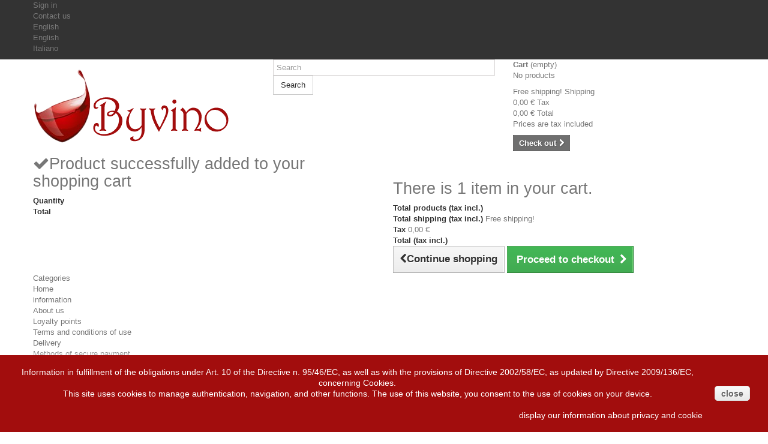

--- FILE ---
content_type: text/html; charset=utf-8
request_url: https://www.byvino.it/en/102_vega-sicilia
body_size: 25901
content:
<!DOCTYPE HTML>
<!--[if lt IE 7]> <html class="no-js lt-ie9 lt-ie8 lt-ie7 " lang="en"><![endif]-->
<!--[if IE 7]><html class="no-js lt-ie9 lt-ie8 ie7" lang="en"><![endif]-->
<!--[if IE 8]><html class="no-js lt-ie9 ie8" lang="en"><![endif]-->
<!--[if gt IE 8]> <html class="no-js ie9" lang="en"><![endif]-->
<html lang="en">
	<head>
		<meta charset="utf-8" />
		<meta name="msvalidate.01" content="341F81D012F088DA33D974ABAACF16A0" />
		<title>Vega Sicilia - Byvino di Musso Federico</title>
		<meta name="description" content="manufacturers of wines from Spain" />
		<meta name="keywords" content="red wines, Vega Sicilia, buy wines on line, wines e commerce" />
		<meta name="generator" content="PrestaShop" />
		<meta name="robots" content="index,follow" />
		<meta name="viewport" content="width=device-width, minimum-scale=0.25, maximum-scale=1.6, initial-scale=1.0" /> 
		<meta name="apple-mobile-web-app-capable" content="yes" /> 
		<link rel="icon" type="image/vnd.microsoft.icon" href="/img/favicon.jpg?1726309016" />
		<link rel="shortcut icon" type="image/x-icon" href="/img/favicon.jpg?1726309016" />
			<link rel="stylesheet" href="/themes/byvino/css/global.css" type="text/css" media="all" />
			<link rel="stylesheet" href="/themes/byvino/css/autoload/highdpi.css" type="text/css" media="all" />
			<link rel="stylesheet" href="/themes/byvino/css/autoload/responsive-tables.css" type="text/css" media="all" />
			<link rel="stylesheet" href="/themes/byvino/css/autoload/uniform.default.css" type="text/css" media="all" />
			<link rel="stylesheet" href="/js/jquery/plugins/fancybox/jquery.fancybox.css" type="text/css" media="all" />
			<link rel="stylesheet" href="/themes/byvino/css/product_list.css" type="text/css" media="all" />
			<link rel="stylesheet" href="/themes/byvino/css/modules/blockcart/blockcart.css" type="text/css" media="all" />
			<link rel="stylesheet" href="/themes/byvino/css/modules/blocknewsletter/blocknewsletter.css" type="text/css" media="all" />
			<link rel="stylesheet" href="/themes/byvino/css/modules/blocksearch/blocksearch.css" type="text/css" media="all" />
			<link rel="stylesheet" href="/js/jquery/plugins/autocomplete/jquery.autocomplete.css" type="text/css" media="all" />
			<link rel="stylesheet" href="/themes/byvino/css/modules/blocktags/blocktags.css" type="text/css" media="all" />
			<link rel="stylesheet" href="/themes/byvino/css/modules/blockviewed/blockviewed.css" type="text/css" media="all" />
			<link rel="stylesheet" href="/modules/homefeatured/css/homefeatured.css" type="text/css" media="all" />
			<link rel="stylesheet" href="/modules/themeconfigurator/css/hooks.css" type="text/css" media="all" />
			<link rel="stylesheet" href="/themes/byvino/css/modules/productcomments/productcomments.css" type="text/css" media="all" />
			<link rel="stylesheet" href="/themes/byvino/css/modules/favoriteproducts/favoriteproducts.css" type="text/css" media="all" />
			<link rel="stylesheet" href="/themes/byvino/css/modules/blockbanner/blockbanner.css" type="text/css" media="all" />
			<link rel="stylesheet" href="/themes/byvino/css/modules/blockuserinfo/blockuserinfo.css" type="text/css" media="all" />
			<link rel="stylesheet" href="/themes/byvino/css/modules/blocklanguages/blocklanguages.css" type="text/css" media="all" />
			<link rel="stylesheet" href="/themes/byvino/css/modules/blockcurrencies/blockcurrencies.css" type="text/css" media="all" />
			<link rel="stylesheet" href="/modules/paypal/views/css/paypal.css" type="text/css" media="all" />
			<link rel="stylesheet" href="/themes/byvino/css/modules/blockcontact/blockcontact.css" type="text/css" media="all" />
			<link rel="stylesheet" href="/themes/byvino/css/modules/blockwishlist/blockwishlist.css" type="text/css" media="all" />
			<link rel="stylesheet" href="/themes/byvino/css/modules/blockcategories/blockcategories.css" type="text/css" media="all" />
			<link rel="stylesheet" href="/modules/multibanners/pack.css" type="text/css" media="all" />
			<link rel="stylesheet" href="/modules/amzpayments/views/css/amzpayments.css" type="text/css" media="all" />
			<link rel="stylesheet" href="/modules/amzpayments/views/css/tipr.css" type="text/css" media="all" />
			<link rel="stylesheet" href="/themes/byvino/css/modules/blocktopmenu/css/blocktopmenu.css" type="text/css" media="all" />
			<link rel="stylesheet" href="/themes/byvino/css/modules/blocktopmenu/css/superfish-modified.css" type="text/css" media="all" />
			<link rel="stylesheet" href="http://www.byvino.it//themes/byvino/byvino.css" type="text/css" />
	<script type="text/javascript">
var CUSTOMIZE_TEXTFIELD = 1;
var FancyboxI18nClose = 'Close';
var FancyboxI18nNext = 'Next';
var FancyboxI18nPrev = 'Previous';
var added_to_wishlist = 'Added to your wishlist.';
var ajax_allowed = true;
var ajaxsearch = true;
var baseDir = 'https://www.byvino.it/';
var baseUri = 'https://www.byvino.it/';
var blocksearch_type = 'top';
var comparator_max_item = '3';
var comparedProductsIds = [];
var contentOnly = false;
var customizationIdMessage = 'Customization #';
var delete_txt = 'Delete';
var displayList = true;
var favorite_products_url_add = 'https://www.byvino.it/en/module/favoriteproducts/actions?process=add';
var favorite_products_url_remove = 'https://www.byvino.it/en/module/favoriteproducts/actions?process=remove';
var freeProductTranslation = 'Free!';
var freeShippingTranslation = 'Free shipping!';
var generated_date = 1768586547;
var id_lang = 1;
var img_dir = 'https://www.byvino.it/themes/byvino/img/';
var instantsearch = true;
var isGuest = 0;
var isLogged = 0;
var loggin_required = 'You must be logged in to manage your wishlist.';
var max_item = 'You cannot add more than 3 product(s) to the product comparison';
var min_item = 'Please select at least one product';
var mywishlist_url = 'https://www.byvino.it/en/module/blockwishlist/mywishlist';
var page_name = 'manufacturer';
var placeholder_blocknewsletter = 'Enter your e-mail';
var priceDisplayMethod = 0;
var priceDisplayPrecision = 2;
var quickView = true;
var removingLinkText = 'remove this product from my cart';
var request = 'https://www.byvino.it/en/102_vega-sicilia';
var roundMode = 2;
var search_url = 'https://www.byvino.it/en/search';
var static_token = 'd310e5589ca70b2f431c37902b309f83';
var token = '892d3afa00495df085431b4fddeecb7c';
var usingSecureMode = true;
var wishlistProductsIds = false;
</script>

		<script type="text/javascript" src="/js/jquery/jquery-1.11.0.min.js"></script>
		<script type="text/javascript" src="/js/jquery/jquery-migrate-1.2.1.min.js"></script>
		<script type="text/javascript" src="/js/jquery/plugins/jquery.easing.js"></script>
		<script type="text/javascript" src="/js/tools.js"></script>
		<script type="text/javascript" src="/themes/byvino/js/global.js"></script>
		<script type="text/javascript" src="/themes/byvino/js/autoload/10-bootstrap.min.js"></script>
		<script type="text/javascript" src="/themes/byvino/js/autoload/15-jquery.total-storage.min.js"></script>
		<script type="text/javascript" src="/themes/byvino/js/autoload/15-jquery.uniform-modified.js"></script>
		<script type="text/javascript" src="/js/jquery/plugins/fancybox/jquery.fancybox.js"></script>
		<script type="text/javascript" src="/themes/byvino/js/products-comparison.js"></script>
		<script type="text/javascript" src="/themes/byvino/js/modules/blockcart/ajax-cart.js"></script>
		<script type="text/javascript" src="/js/jquery/plugins/jquery.scrollTo.js"></script>
		<script type="text/javascript" src="/js/jquery/plugins/jquery.serialScroll.js"></script>
		<script type="text/javascript" src="/js/jquery/plugins/bxslider/jquery.bxslider.js"></script>
		<script type="text/javascript" src="/themes/byvino/js/modules/blocknewsletter/blocknewsletter.js"></script>
		<script type="text/javascript" src="/js/jquery/plugins/autocomplete/jquery.autocomplete.js"></script>
		<script type="text/javascript" src="/themes/byvino/js/modules/blocksearch/blocksearch.js"></script>
		<script type="text/javascript" src="/modules/favoriteproducts/favoriteproducts.js"></script>
		<script type="text/javascript" src="/themes/byvino/js/modules/blockwishlist/js/ajax-wishlist.js"></script>
		<script type="text/javascript" src="/themes/byvino/js/tools/treeManagement.js"></script>
		<script type="text/javascript" src="/modules/amzpayments/views/js/tipr.min.js"></script>
		<script type="text/javascript" src="/themes/byvino/js/modules/blocktopmenu/js/hoverIntent.js"></script>
		<script type="text/javascript" src="/themes/byvino/js/modules/blocktopmenu/js/superfish-modified.js"></script>
		<script type="text/javascript" src="/themes/byvino/js/modules/blocktopmenu/js/blocktopmenu.js"></script>
			<script defer type="text/javascript">/*
 *
 *  2007-2021 PayPal
 *
 *  NOTICE OF LICENSE
 *
 *  This source file is subject to the Academic Free License (AFL 3.0)
 *  that is bundled with this package in the file LICENSE.txt.
 *  It is also available through the world-wide-web at this URL:
 *  http://opensource.org/licenses/afl-3.0.php
 *  If you did not receive a copy of the license and are unable to
 *  obtain it through the world-wide-web, please send an email
 *  to license@prestashop.com so we can send you a copy immediately.
 *
 *  DISCLAIMER
 *
 *  Do not edit or add to this file if you wish to upgrade PrestaShop to newer
 *  versions in the future. If you wish to customize PrestaShop for your
 *  needs please refer to http://www.prestashop.com for more information.
 *
 *  @author 2007-2021 PayPal
 *  @author 202 ecommerce <tech@202-ecommerce.com>
 *  @copyright PayPal
 *  @license http://opensource.org/licenses/osl-3.0.php Open Software License (OSL 3.0)
 *
 */


    

function updateFormDatas()
{
	var nb = $('#quantity_wanted').val();
	var id = $('#idCombination').val();

	$('.paypal_payment_form input[name=quantity]').val(nb);
	$('.paypal_payment_form input[name=id_p_attr]').val(id);
}
	
$(document).ready( function() {
    
		var baseDirPP = baseDir.replace('http:', 'https:');
		
	if($('#in_context_checkout_enabled').val() != 1)
	{
        $(document).on('click','#payment_paypal_express_checkout', function() {
			$('#paypal_payment_form_cart').submit();
			return false;
		});
	}


	var jquery_version = $.fn.jquery.split('.');
	if(jquery_version[0]>=1 && jquery_version[1] >= 7)
	{
		$('body').on('submit',".paypal_payment_form", function () {
			updateFormDatas();
		});
	}
	else {
		$('.paypal_payment_form').live('submit', function () {
			updateFormDatas();
		});
	}

	function displayExpressCheckoutShortcut() {
		var id_product = $('input[name="id_product"]').val();
		var id_product_attribute = $('input[name="id_product_attribute"]').val();
		$.ajax({
			type: "GET",
			url: baseDirPP+'/modules/paypal/express_checkout/ajax.php',
			data: { get_qty: "1", id_product: id_product, id_product_attribute: id_product_attribute },
			cache: false,
			success: function(result) {
				if (result == '1') {
					$('#container_express_checkout').slideDown();
				} else {
					$('#container_express_checkout').slideUp();
				}
				return true;
			}
		});
	}

	$('select[name^="group_"]').change(function () {
		setTimeout(function(){displayExpressCheckoutShortcut()}, 500);
	});

	$('.color_pick').click(function () {
		setTimeout(function(){displayExpressCheckoutShortcut()}, 500);
	});

    if($('body#product').length > 0) {
        setTimeout(function(){displayExpressCheckoutShortcut()}, 500);
    }
	
	
			

	var modulePath = 'modules/paypal';
	var subFolder = '/integral_evolution';

	var fullPath = baseDirPP + modulePath + subFolder;
	var confirmTimer = false;
		
	if ($('form[target="hss_iframe"]').length == 0) {
		if ($('select[name^="group_"]').length > 0)
			displayExpressCheckoutShortcut();
		return false;
	} else {
		checkOrder();
	}

	function checkOrder() {
		if(confirmTimer == false)
			confirmTimer = setInterval(getOrdersCount, 1000);
	}

	});


</script><script type="text/javascript">
        
    (function (i, s, o, g, r, a, m) {
        i['GoogleAnalyticsObject'] = r;
        i[r] = i[r] || function () {
            (i[r].q = i[r].q || []).push(arguments)
        }, i[r].l = 1 * new Date();
        a = s.createElement(o),
                m = s.getElementsByTagName(o)[0];
        a.async = 1;
        a.src = g;
        m.parentNode.insertBefore(a, m)
    })(window, document, 'script', '//www.google-analytics.com/analytics.js', 'ga');
    

    ga('create', 'UA-37451225-1');

        ga('send', 'pageview');
    
        </script><script type="text/javascript" src="https://www.byvino.it/en/module/amzpayments/jsmode?c=amz_js_string&t=1768586547"></script><script type="text/javascript" src="https://static-eu.payments-amazon.com/OffAmazonPayments/de/lpa/js/Widgets.js?sellerId="></script><script type="text/javascript"> var AMZACTIVE = '0'; var AMZSELLERID = ""; var AMZ_CREATE_ACCOUNT_EXP = "0"; var AMZ_BUTTON_TYPE_LOGIN = ""; var AMZ_BUTTON_TYPE_PAY = ""; var AMZ_BUTTON_SIZE_PAY = "x-large"; var AMZ_BUTTON_SIZE_LPA = "medium"; var AMZ_BUTTON_COLOR_LPA = ""; var AMZ_BUTTON_COLOR_PAY = "orange"; var AMZ_BUTTON_COLOR_LPA_NAVI = ""; var AMZ_WIDGET_LANGUAGE = "en-GB"; var CLIENT_ID = ""; var useRedirect = false; var LPA_MODE = ""; var REDIRECTAMZ = "https://www.byvino.it/en/module/amzpayments/amzpayments?session="; var LOGINREDIRECTAMZ_CHECKOUT = "https://www.byvino.it/en/module/amzpayments/process_login?toCheckout=1"; var LOGINREDIRECTAMZ = "https://www.byvino.it/en/module/amzpayments/process_login"; var is_logged = false; var AMZACCTK = ""; var SETUSERAJAX = "https://www.byvino.it/en/module/amzpayments/user_to_shop";/* * Amazon Advanced Payment APIs Modul * for Support please visit www.patworx.de * *  @author patworx multimedia GmbH <service@patworx.de> *  In collaboration with alkim media *  @copyright  2013-2015 patworx multimedia GmbH *  @license    Released under the GNU General Public License */  function getURLParameter(name, source) {  return decodeURIComponent((new RegExp('[?|&|#]' + name + '=' + '([^&;]+?)(&|#|;|$)').exec(source)||[,""])[1].replace(/\+/g,'%20'))||null;  }  function amazonLogout(){     amazon.Login.logout();  document.cookie = "amazon_Login_accessToken=; expires=Thu, 01 Jan 1970 00:00:00 GMT; path=/";  document.cookie = "amazon_Login_accessToken=; expires=Thu, 18 Aug 1979 00:00:00 GMT; path=/prestashop/";  document.cookie = "amazon_Login_state_cache=; expires=Thu, 01 Jan 1970 00:00:00 GMT"; }  var authRequest;      jQuery(document).ready(function($){  if ($("#authentication #SubmitCreate").length > 0 && LPA_MODE != 'pay') {   $("#authentication #SubmitCreate").parent().append('<div class="amazonLoginWr" id="jsLoginAuthPage"></div>');  }    if (AMZACTIVE == '1') {   initAmazon();   $('.logout').click(function() {    amazonLogout();   });  } });  function initAmazon(){    if (jQuery("#form_onepagecheckoutps #opc_social_networks").length > 0) {   if (jQuery("#payWithAmazonSocialDiv").length == 0) {    jQuery("#opc_social_networks").append('<span id="payWithAmazonSocialDiv" class="amazonLoginWr"></span>');   }  }   if($('.amazonLoginWr').length > 0){     $('.amazonLoginWr').each(function(){    if ($(this).attr('data-is-set') != '1') {       var amzBtnColor = AMZ_BUTTON_COLOR_LPA;       if ($(this).attr("id") == "amazonLogin")        amzBtnColor = AMZ_BUTTON_COLOR_LPA_NAVI;       var redirectURL = LOGINREDIRECTAMZ;       var redirectToCheckout = false;       if ($(this).attr("id") == "jsLoginAuthPage" && location.href.indexOf('display_guest_checkout') > 1) {        redirectURL = LOGINREDIRECTAMZ_CHECKOUT;        redirectToCheckout = true;       }          OffAmazonPayments.Button($(this).attr('id'), AMZSELLERID, {                  type: AMZ_BUTTON_TYPE_LOGIN,                   size: AMZ_BUTTON_SIZE_LPA,                  color: amzBtnColor,                  language: AMZ_WIDGET_LANGUAGE,                  authorization: function() {                  loginOptions =  {scope: 'profile postal_code payments:widget payments:shipping_address payments:billing_address', popup: !useRedirect };                  authRequest = amazon.Login.authorize (loginOptions, useRedirect ? redirectURL : null);              },                  onSignIn: function(orderReference) {                  var amazonOrderReferenceId = orderReference.getAmazonOrderReferenceId();                  $.ajax({                      type: 'GET',                      url: SETUSERAJAX,                      data: 'ajax=true&method=setusertoshop&access_token=' + authRequest.access_token + '&amazon_id=' + amazonOrderReferenceId + (redirectToCheckout ? '&action=checkout' : null),                      success: function(htmlcontent){                          if (htmlcontent == 'error') {                              alert('An error occured - please try again or contact our support');                          } else {                              window.location = htmlcontent;                          }                              }                  });                  },              onError: function(error) {                  console.log(error);               }          });         $(this).attr('data-is-set', '1');   }     });    setTipr(".amazonLoginWr");   }  if (LPA_MODE == 'login_pay' || LPA_MODE == 'pay') {   if($('#payWithAmazonDiv').length > 0){    bindCartButton('payWithAmazonDiv');        }   if ($('#button_order_cart').length > 0 && $('#amz_cart_widgets_summary').length == 0) {    $('#button_order_cart').before('<div id="payWithAmazonCartDiv" class="' + (AMZ_CREATE_ACCOUNT_EXP == '1' ? 'amz_create_account' : null) + '"></div>');    bindCartButton('payWithAmazonCartDiv');   }    if ($("#pay_with_amazon_list_button").length > 0) {    $("#pay_with_amazon_list_button").append('<span id="payWithAmazonListDiv" class="' + (AMZ_CREATE_ACCOUNT_EXP == '1' ? 'amz_create_account' : null) + '"></span>');    bindCartButton('payWithAmazonListDiv');      }      var have_clicked = false;   $("a.amzPayments").click(function() {    if (!have_clicked) {     have_clicked = true;     $("#payWithAmazonListDiv img").trigger('click');     setTimeout(function() { have_clicked = false; }, 1000);    }    return false;   });        setInterval(checkForAmazonListButton, 2000);  } }  function checkForAmazonListButton() {  if (jQuery("#pay_with_amazon_list_button").length > 0) {   if (jQuery.trim(jQuery("#pay_with_amazon_list_button").html()) == '') {    jQuery("#pay_with_amazon_list_button").append('<span id="payWithAmazonListDiv" class="' + (AMZ_CREATE_ACCOUNT_EXP == '1' ? 'amz_create_account' : null) + '"></span>');    bindCartButton('payWithAmazonListDiv');   }  }   if (jQuery("#HOOK_ADVANCED_PAYMENT").length > 0) {   if (jQuery("#payWithAmazonListDiv").length == 0) {    jQuery('<div class="col-xs-6 col-md-6" id="amzRowElement"><span id="payWithAmazonListDiv" class="' + (AMZ_CREATE_ACCOUNT_EXP == '1' ? 'amz_create_account' : null) + '"></span></div>').appendTo("#HOOK_ADVANCED_PAYMENT .row");    bindCartButton('payWithAmazonListDiv');   }  }  /* Adaption for onepagecheckout module */  if (jQuery("#form_onepagecheckoutps #onepagecheckoutps_step_three").length > 0) {   if (jQuery("#payWithAmazonPaymentOPC").length == 0) {    jQuery("#onepagecheckoutps_step_three").append('<span id="payWithAmazonPaymentOPC" class="' + (AMZ_CREATE_ACCOUNT_EXP == '1' ? 'amz_create_account' : null) + '"></span>');    bindCartButton('payWithAmazonPaymentOPC');   }  }  if (jQuery("#onepagecheckoutps_step_review #payWithAmazonMainDiv").length > 0) {   jQuery("#onepagecheckoutps_step_review #payWithAmazonMainDiv").detach();  } }  function bindCartButton(div_id) {  if (jQuery('#' + div_id).attr('data-is-set') != '1') {       OffAmazonPayments.Button(div_id, AMZSELLERID, {              type: AMZ_BUTTON_TYPE_PAY,              size: AMZ_BUTTON_SIZE_LPA,              color: AMZ_BUTTON_COLOR_LPA,              language: AMZ_WIDGET_LANGUAGE,              authorization: function() {              loginOptions =  {scope: 'profile postal_code payments:widget payments:shipping_address payments:billing_address', popup: !useRedirect };              authRequest = amazon.Login.authorize (loginOptions, (useRedirect ? LOGINREDIRECTAMZ_CHECKOUT : null));          },          onSignIn: function(orderReference) {              amazonOrderReferenceId = orderReference.getAmazonOrderReferenceId();              jQuery(div_id).html('');                           if (jQuery('#' + div_id).hasClass('amz_create_account')) {                  $.ajax({                      type: 'GET',                      url: SETUSERAJAX,                      data: 'ajax=true&method=setusertoshop&access_token=' + authRequest.access_token + '&amazon_id=' + amazonOrderReferenceId + '&action=checkout',                      success: function(htmlcontent){                          if (htmlcontent == 'error') {                              alert('An error occured - please try again or contact our support');                          } else {                              window.location = htmlcontent;                          }                              }                  });                             } else {               jQuery.ajax({                       type: 'GET',                       url: REDIRECTAMZ,                       data: 'ajax=true&method=setsession&access_token=' + authRequest.access_token + '&amazon_id=' + amazonOrderReferenceId,                       success: function(htmlcontent){                        window.location = REDIRECTAMZ + amazonOrderReferenceId;                       }               });              }          },          onError: function(error) {              console.log(error);           }      });    setTipr('#' + div_id);      jQuery('#' + div_id).attr('data-is-set', '1');  }  }  function setTipr(element) {  if (jQuery("#amazonpay_tooltip").length > 0) {   jQuery(element).find("img").attr('data-tip', jQuery("#amazonpay_tooltip").html()).tipr();  } } </script>
		<link rel="stylesheet" href="https://fonts.googleapis.com/css?family=Open+Sans:300,600&amp;subset=latin,latin-ext" type="text/css" media="all" />
		<!--[if IE 8]>
		<script src="https://oss.maxcdn.com/libs/html5shiv/3.7.0/html5shiv.js"></script>
		<script src="https://oss.maxcdn.com/libs/respond.js/1.3.0/respond.min.js"></script>
		<![endif]-->
	</head>
	<body id="manufacturer" class="manufacturer manufacturer-102 manufacturer-vega-sicilia hide-right-column lang_en">
					<div id="page">
			<div class="header-container">
				<header id="header">
					<div class="banner">
						<div class="container">
							<div class="row">
								<a href="http://www.byvino.it/" title="">
	<img class="img-responsive" src="https://www.byvino.it/modules/blockbanner/img/eb8a0688f25007bc8b7f2e541468dd57.png" alt="" title="" width="1170" height="65" />
</a>

							</div>
						</div>
					</div>
					<div class="nav">
						<div class="container">
							<div class="row">
								<nav><!-- Block user information module NAV  -->
<div class="header_user_info">
			<a class="login" href="https://www.byvino.it/en/my-account" rel="nofollow" title="Log in to your customer account">
			Sign in
		</a>
	</div>
<!-- /Block usmodule NAV -->
<div id="contact-link">
	<a href="https://www.byvino.it/en/contact-us" title="Contact Us">Contact us</a>
</div>
<!-- Block languages module -->
	<div id="languages-block-top" class="languages-block">
									<div class="current">
					<span>English</span>
				</div>
												<ul id="first-languages" class="languages-block_ul toogle_content">
							<li class="selected">
										<span>English</span>
								</li>
							<li >
																				<a href="https://www.byvino.it/it/102_vega-sicilia" title="Italiano (Italian)">
															<span>Italiano</span>
									</a>
								</li>
					</ul>
	</div>
<!-- /Block languages module -->
</nav>
							</div>
						</div>
					</div>
					<div>
						<div class="container">
							<div class="row">
								<div id="header_logo">
									<a href="http://www.byvino.it/" title="Byvino di Musso Federico">
										<img class="logo img-responsive" src="https://www.byvino.it/img/byvino-1413302727.jpg" alt="Byvino di Musso Federico" width="331" height="127"/>
									</a>
								</div>
								<!-- Block search module TOP -->
<div id="search_block_top" class="col-sm-4 clearfix">
	<form id="searchbox" method="get" action="https://www.byvino.it/en/search" >
		<input type="hidden" name="controller" value="search" />
		<input type="hidden" name="orderby" value="position" />
		<input type="hidden" name="orderway" value="desc" />
		<input class="search_query form-control" type="text" id="search_query_top" name="search_query" placeholder="Search" value="" />
		<button type="submit" name="submit_search" class="btn btn-default button-search">
			<span>Search</span>
		</button>
	</form>
</div>
<!-- /Block search module TOP --><!-- MODULE Block cart -->
<div class="col-sm-4 clearfix">
	<div class="shopping_cart">
		<a href="https://www.byvino.it/en/quick-order" title="View my shopping cart" rel="nofollow">
			<b>Cart</b>
			<span class="ajax_cart_quantity unvisible">0</span>
			<span class="ajax_cart_product_txt unvisible">Product</span>
			<span class="ajax_cart_product_txt_s unvisible">Products</span>
			<span class="ajax_cart_total unvisible">
							</span>
			<span class="ajax_cart_no_product">(empty)</span>
					</a>
					<div class="cart_block block exclusive">
				<div class="block_content">
					<!-- block list of products -->
					<div class="cart_block_list">
												<p class="cart_block_no_products">
							No products
						</p>
												<div class="cart-prices">
							<div class="cart-prices-line first-line">
								<span class="price cart_block_shipping_cost ajax_cart_shipping_cost">
																			Free shipping!
																	</span>
								<span>
									Shipping
								</span>
							</div>
																						<div class="cart-prices-line">
									<span class="price cart_block_tax_cost ajax_cart_tax_cost">0,00 €</span>
									<span>Tax</span>
								</div>
														<div class="cart-prices-line last-line">
								<span class="price cart_block_total ajax_block_cart_total">0,00 €</span>
								<span>Total</span>
							</div>
															<p>
																	Prices are tax included
																</p>
													</div>
						<p class="cart-buttons">
							<a id="button_order_cart" class="btn btn-default button button-small" href="https://www.byvino.it/en/quick-order" title="Check out" rel="nofollow">
								<span>
									Check out<i class="icon-chevron-right right"></i>
								</span>
							</a>
						</p>
					</div>
				</div>
			</div><!-- .cart_block -->
			</div>
</div>

	<div id="layer_cart">
		<div class="clearfix">
			<div class="layer_cart_product col-xs-12 col-md-6">
				<span class="cross" title="Close window"></span>
				<h2>
					<i class="icon-ok"></i>Product successfully added to your shopping cart
				</h2>
				<div class="product-image-container layer_cart_img">
				</div>
				<div class="layer_cart_product_info">
					<span id="layer_cart_product_title" class="product-name"></span>
					<span id="layer_cart_product_attributes"></span>
					<div>
						<strong class="dark">Quantity</strong>
						<span id="layer_cart_product_quantity"></span>
					</div>
					<div>
						<strong class="dark">Total</strong>
						<span id="layer_cart_product_price"></span>
					</div>
				</div>
			</div>
			<div class="layer_cart_cart col-xs-12 col-md-6">
				<h2>
					<!-- Plural Case [both cases are needed because page may be updated in Javascript] -->
					<span class="ajax_cart_product_txt_s  unvisible">
						There are <span class="ajax_cart_quantity">0</span> items in your cart.
					</span>
					<!-- Singular Case [both cases are needed because page may be updated in Javascript] -->
					<span class="ajax_cart_product_txt ">
						There is 1 item in your cart.
					</span>
				</h2>
	
				<div class="layer_cart_row">
					<strong class="dark">
						Total products
																					(tax incl.)
																		</strong>
					<span class="ajax_block_products_total">
											</span>
				</div>
	
								<div class="layer_cart_row">
					<strong class="dark">
						Total shipping&nbsp;(tax incl.)					</strong>
					<span class="ajax_cart_shipping_cost">
													Free shipping!
											</span>
				</div>
									<div class="layer_cart_row">
						<strong class="dark">Tax</strong>
						<span class="price cart_block_tax_cost ajax_cart_tax_cost">0,00 €</span>
					</div>
								<div class="layer_cart_row">	
					<strong class="dark">
						Total
																					(tax incl.)
																		</strong>
					<span class="ajax_block_cart_total">
											</span>
				</div>
				<div class="button-container">	
					<span class="continue btn btn-default button exclusive-medium" title="Continue shopping">
						<span>
							<i class="icon-chevron-left left"></i>Continue shopping
						</span>
					</span>
					<a class="btn btn-default button button-medium"	href="https://www.byvino.it/en/quick-order" title="Proceed to checkout" rel="nofollow">
						<span>
							Proceed to checkout<i class="icon-chevron-right right"></i>
						</span>
					</a>	
				</div>
			</div>
		</div>
		<div class="crossseling"></div>
	</div> <!-- #layer_cart -->
	<div class="layer_cart_overlay"></div>

<!-- /MODULE Block cart -->	<!-- Menu -->
	<div id="block_top_menu" class="sf-contener clearfix col-lg-12">
		<div class="cat-title">Categories</div>
		<ul class="sf-menu clearfix menu-content">
			<li><a href="http://www.byvino.it/" title="Home">Home</a></li>
<li><a href="https://www.byvino.it/en/content/category/8-information" title="information">information</a><ul><li ><a href="https://www.byvino.it/en/content/4-about-us">About us</a></li><li ><a href="https://www.byvino.it/en/content/190-punti-omaggio">Loyalty points </a></li><li ><a href="https://www.byvino.it/en/content/3-terms-and-conditions-of-use">Terms and conditions of use</a></li><li ><a href="https://www.byvino.it/en/content/1-delivery">Delivery</a></li><li ><a href="https://www.byvino.it/en/content/5-methods-of-secure-payment">Methods of secure payment</a></li><li ><a href="https://www.byvino.it/en/content/2-legal-notice">Legal Notice</a></li></ul></li>
<li><a href="https://www.byvino.it/en/" title="Products">Products</a><ul><li><a href="https://www.byvino.it/en/27-vini-bianchi-italiani" title="White Wines">White Wines</a></li><li><a href="https://www.byvino.it/en/6-vini-rossi" title="Red wines">Red wines</a></li><li><a href="https://www.byvino.it/en/59-italian-rose-wines-" title="Rosé wines ">Rosé wines </a></li><li><a href="https://www.byvino.it/en/113-passiti-italiani" title="passiti wines">passiti wines</a></li><li><a href="https://www.byvino.it/en/236-dolci-italiani" title="Sweet Wines">Sweet Wines</a></li><li><a href="https://www.byvino.it/en/82-italian-sparkling-wines" title="Sparkling wines">Sparkling wines</a></li><li><a href="https://www.byvino.it/en/612-champagne" title="Champagne">Champagne</a></li><li><a href="https://www.byvino.it/en/629-special-offers" title="Special Offers">Special Offers</a></li><li><a href="https://www.byvino.it/en/271-wines-of-the-world" title="Wines from the world">Wines from the world</a></li><li><a href="https://www.byvino.it/en/346-the-finest-wines" title="Finest Wines">Finest Wines</a><ul></ul></li><li><a href="https://www.byvino.it/en/517-the-awarded" title="Awarded wines">Awarded wines</a><ul><li><a href="https://www.byvino.it/en/535-no-vintage" title="No Vintage">No Vintage</a></li><li><a href="https://www.byvino.it/en/519-vintage-2001" title="Vintage 2001">Vintage 2001</a></li><li><a href="https://www.byvino.it/en/521-vintage-2003" title="Vintage 2003">Vintage 2003</a></li><li><a href="https://www.byvino.it/en/522-vintage-2004" title="Vintage 2004">Vintage 2004</a></li><li><a href="https://www.byvino.it/en/523-vintage-2005" title="Vintage 2005">Vintage 2005</a></li><li><a href="https://www.byvino.it/en/524-vintage-2006" title="Vintage 2006">Vintage 2006</a></li><li><a href="https://www.byvino.it/en/525-vintage-2007" title="Vintage 2007">Vintage 2007</a></li><li><a href="https://www.byvino.it/en/526-vintage-2008" title="Vintage 2008">Vintage 2008</a></li><li><a href="https://www.byvino.it/en/527-vintage-2009" title="Vintage 2009">Vintage 2009</a></li><li><a href="https://www.byvino.it/en/528-vintage-2010" title="Vintage 2010">Vintage 2010</a></li><li><a href="https://www.byvino.it/en/529-vintage-2011" title="Vintage 2011">Vintage 2011</a></li><li><a href="https://www.byvino.it/en/530-vintage-2012" title="Vintage 2012">Vintage 2012</a></li></ul></li><li><a href="https://www.byvino.it/en/423-tasting-list" title="Tasting List">Tasting List</a></li><li><a href="https://www.byvino.it/en/441-i-nostri-produttori" title="Our's Manufacturers">Our's Manufacturers</a><ul><li><a href="https://www.byvino.it/en/636-abrigo-giovanni" title="Abrigo Giovanni">Abrigo Giovanni</a></li><li><a href="https://www.byvino.it/en/635-adriano-marco-e-vittorio" title="Adriano Marco e Vittorio">Adriano Marco e Vittorio</a></li><li><a href="https://www.byvino.it/en/643-amalia" title="Amalia">Amalia</a></li><li><a href="https://www.byvino.it/en/644-anselma-famiglia" title="Anselma Famiglia">Anselma Famiglia</a></li><li><a href="https://www.byvino.it/en/630-antichi-vigneti-di-cantalupo" title="Antichi Vigneti di Cantalupo">Antichi Vigneti di Cantalupo</a></li><li><a href="https://www.byvino.it/en/576-barale-fratelli-wines-of-tradition" title="Barale Fratelli">Barale Fratelli</a><ul></ul></li><li><a href="https://www.byvino.it/en/639-brezza" title="Brezza">Brezza</a></li><li><a href="https://www.byvino.it/en/622-bricco-mollea" title="Bricco Mollea">Bricco Mollea</a></li><li><a href="https://www.byvino.it/en/442-burdisso-vini" title="Burdisso">Burdisso</a></li><li><a href="https://www.byvino.it/en/632-conterno-franco" title="Conterno Franco">Conterno Franco</a></li><li><a href="https://www.byvino.it/en/634-dacapo" title="Dacapo">Dacapo</a></li><li><a href="https://www.byvino.it/en/649-dogliani-il-generale" title="Dogliani il Generale">Dogliani il Generale</a></li><li><a href="https://www.byvino.it/en/620-enzo-boglietti" title="Enzo Boglietti">Enzo Boglietti</a></li><li><a href="https://www.byvino.it/en/633-fattoria-del-teso" title="Fattoria Del Teso">Fattoria Del Teso</a></li><li><a href="https://www.byvino.it/en/640-fratelli-serio-battista-borgogno" title="Fratelli Serio & Battista Borgogno">Fratelli Serio & Battista Borgogno</a></li><li><a href="https://www.byvino.it/en/516-gabriele-scaglione" title="Gabriele Scaglione">Gabriele Scaglione</a></li><li><a href="https://www.byvino.it/en/605-la-spinetta" title="La Spinetta">La Spinetta</a></li><li><a href="https://www.byvino.it/en/617-ghiga" title="Ghiga">Ghiga</a></li><li><a href="https://www.byvino.it/en/646-giribaldi-mario" title="Giribaldi Mario">Giribaldi Mario</a></li><li><a href="https://www.byvino.it/en/654-Joaquin" title="Joaquin">Joaquin</a></li><li><a href="https://www.byvino.it/en/637-monchiero" title="Monchiero">Monchiero</a></li><li><a href="https://www.byvino.it/en/650-negro-angelo" title="Negro Angelo">Negro Angelo</a></li><li><a href="https://www.byvino.it/en/625-negro-giuseppe" title="Negro Giuseppe">Negro Giuseppe</a></li><li><a href="https://www.byvino.it/en/647-palladino" title="Palladino">Palladino</a></li><li><a href="https://www.byvino.it/en/624-pepici" title="Pepici">Pepici</a></li><li><a href="https://www.byvino.it/en/613-pietro-piovano" title="Pietro Piovano">Pietro Piovano</a></li><li><a href="https://www.byvino.it/en/648-pira-luigi" title="Pira Luigi">Pira Luigi</a></li><li><a href="https://www.byvino.it/en/628-ressia" title="Ressia">Ressia</a></li><li><a href="https://www.byvino.it/en/627-rocche-costamagna" title="Rocche Costamagna">Rocche Costamagna</a></li><li><a href="https://www.byvino.it/en/651-tenuta-barac" title="Tenuta Baràc">Tenuta Baràc</a></li><li><a href="https://www.byvino.it/en/652-gallino-giuseppe" title="Gallino Giuseppe">Gallino Giuseppe</a></li></ul></li><li><a href="https://www.byvino.it/en/445-bag-in-box" title="Bag in Box">Bag in Box</a></li><li><a href="https://www.byvino.it/en/272-spirits-and-liqueurs" title="Spirits and Liqueurs">Spirits and Liqueurs</a><ul><li><a href="https://www.byvino.it/en/273-grappe" title="Grappe">Grappe</a></li><li><a href="https://www.byvino.it/en/365-rhum" title="Rhum">Rhum</a></li></ul></li><li><a href="https://www.byvino.it/en/376-not-only-wine" title="Not only wine">Not only wine</a><ul><li><a href="https://www.byvino.it/en/409-vinegar" title="Vinegar">Vinegar</a></li><li><a href="https://www.byvino.it/en/608-cheese" title="Cheese">Cheese</a></li><li><a href="https://www.byvino.it/en/215-olive-oil" title="Olive oil">Olive oil</a></li><li><a href="https://www.byvino.it/en/382-rice" title="Rice">Rice</a></li></ul></li></ul></li><li><a href="https://www.byvino.it/en/manufacturers" title="All manufacturers">All manufacturers</a><ul>
<li><a href="https://www.byvino.it/en/159_abbazia-di-novacella" title="Abbazia di Novacella ">Abbazia di Novacella </a></li>
<li><a href="https://www.byvino.it/en/116_abbona-anna-maria" title="Abbona Anna Maria">Abbona Anna Maria</a></li>
<li><a href="https://www.byvino.it/en/35_abbona-marziano" title="Abbona Marziano">Abbona Marziano</a></li>
<li><a href="https://www.byvino.it/en/169_abrate-luca" title="Abrate Luca">Abrate Luca</a></li>
<li><a href="https://www.byvino.it/en/294_abrigo-giovanni" title="Abrigo Giovanni">Abrigo Giovanni</a></li>
<li><a href="https://www.byvino.it/en/235_abrigo-orlando" title="Abrigo Orlando">Abrigo Orlando</a></li>
<li><a href="https://www.byvino.it/en/141_accornero" title="Accornero">Accornero</a></li>
<li><a href="https://www.byvino.it/en/142_adriano-marco-e-vittorio" title="Adriano Marco e Vittorio">Adriano Marco e Vittorio</a></li>
<li><a href="https://www.byvino.it/en/114_alario" title="Alario">Alario</a></li>
<li><a href="https://www.byvino.it/en/115_alessandria-gianfranco" title="Alessandria Gianfranco">Alessandria Gianfranco</a></li>
<li><a href="https://www.byvino.it/en/38_allegrini" title="Allegrini">Allegrini</a></li>
<li><a href="https://www.byvino.it/en/148_almondo-giovanni" title="Almondo Giovanni">Almondo Giovanni</a></li>
<li><a href="https://www.byvino.it/en/150_alois-lageder" title="Alois Lageder ">Alois Lageder </a></li>
<li><a href="https://www.byvino.it/en/39_altare" title="Altare">Altare</a></li>
<li><a href="https://www.byvino.it/en/299_amalia" title="Amalia">Amalia</a></li>
<li><a href="https://www.byvino.it/en/40_andreola" title="Andreola">Andreola</a></li>
<li><a href="https://www.byvino.it/en/300_anselma-famiglia" title="Anselma Famiglia">Anselma Famiglia</a></li>
<li><a href="https://www.byvino.it/en/259_anselmet" title="Anselmet">Anselmet</a></li>
<li><a href="https://www.byvino.it/en/5_anteo" title="Anteo">Anteo</a></li>
<li><a href="https://www.byvino.it/en/275_antichi-vigneti-di-cantalupo" title="Antichi Vigneti di Cantalupo">Antichi Vigneti di Cantalupo</a></li>
<li><a href="https://www.byvino.it/en/34_antinori" title="Antinori">Antinori</a></li>
<li><a href="https://www.byvino.it/en/188_argiano" title="Argiano">Argiano</a></li>
<li><a href="https://www.byvino.it/en/42_argiolas" title="Argiolas">Argiolas</a></li>
<li><a href="https://www.byvino.it/en/337_ascheri" title="Ascheri">Ascheri</a></li>
<li><a href="https://www.byvino.it/en/168_avignonesi" title="Avignonesi">Avignonesi</a></li>
<li><a href="https://www.byvino.it/en/143_azelia" title="Azelia">Azelia</a></li>
<li><a href="https://www.byvino.it/en/174_barale-fratelli" title="Barale Fratelli">Barale Fratelli</a></li>
<li><a href="https://www.byvino.it/en/239_baudana-luigi" title="Baudana Luigi">Baudana Luigi</a></li>
<li><a href="https://www.byvino.it/en/43_bel-colle" title="Bel Colle">Bel Colle</a></li>
<li><a href="https://www.byvino.it/en/44_bellavista" title="Bellavista">Bellavista</a></li>
<li><a href="https://www.byvino.it/en/45_berlucchi" title="Berlucchi">Berlucchi</a></li>
<li><a href="https://www.byvino.it/en/69_berta-distillerie" title="Berta Distillerie">Berta Distillerie</a></li>
<li><a href="https://www.byvino.it/en/218_berutti-paolo" title="Berutti Paolo">Berutti Paolo</a></li>
<li><a href="https://www.byvino.it/en/173_bianco-marco" title="Bianco Marco">Bianco Marco</a></li>
<li><a href="https://www.byvino.it/en/7_biondi-santi" title="Biondi Santi">Biondi Santi</a></li>
<li><a href="https://www.byvino.it/en/161_boglietti-enzo" title="Boglietti Enzo ">Boglietti Enzo </a></li>
<li><a href="https://www.byvino.it/en/272_bolmida-silvano" title="Bolmida Silvano">Bolmida Silvano</a></li>
<li><a href="https://www.byvino.it/en/220_borgo-maragliano" title="Borgo Maragliano">Borgo Maragliano</a></li>
<li><a href="https://www.byvino.it/en/206_borgogno" title="Borgogno">Borgogno</a></li>
<li><a href="https://www.byvino.it/en/336_boscarelli" title="Boscarelli">Boscarelli</a></li>
<li><a href="https://www.byvino.it/en/219_bovio-gianfranco" title="Bovio Gianfranco">Bovio Gianfranco</a></li>
<li><a href="https://www.byvino.it/en/46_braida-di-giacomo-bologna" title="Braida di Giacomo Bologna">Braida di Giacomo Bologna</a></li>
<li><a href="https://www.byvino.it/en/296_brezza" title="Brezza">Brezza</a></li>
<li><a href="https://www.byvino.it/en/222_bric-cencurio" title="Bric Cencurio">Bric Cencurio</a></li>
<li><a href="https://www.byvino.it/en/121_bricco-maiolica" title="Bricco Maiolica">Bricco Maiolica</a></li>
<li><a href="https://www.byvino.it/en/233_bricco-mollea" title="Bricco Mollea">Bricco Mollea</a></li>
<li><a href="https://www.byvino.it/en/8_bricco-rosso" title="Bricco Rosso">Bricco Rosso</a></li>
<li><a href="https://www.byvino.it/en/162_brovia" title="Brovia">Brovia</a></li>
<li><a href="https://www.byvino.it/en/317_bruna-grimaldi" title="Bruna Grimaldi">Bruna Grimaldi</a></li>
<li><a href="https://www.byvino.it/en/103_burdisso" title="Burdisso">Burdisso</a></li>
<li><a href="https://www.byvino.it/en/163_burlotto-gb-comm" title="Burlotto G.B. Comm. ">Burlotto G.B. Comm. </a></li>
<li><a href="https://www.byvino.it/en/306_burzi" title="Burzi">Burzi</a></li>
<li><a href="https://www.byvino.it/en/164_busso-piero" title="Busso Piero">Busso Piero</a></li>
<li><a href="https://www.byvino.it/en/212_ca-dei-frati" title="C&agrave; dei Frati">C&agrave; dei Frati</a></li>
<li><a href="https://www.byvino.it/en/234_ca-rome" title="C&agrave; Rom&eacute;">C&agrave; Rom&eacute;</a></li>
<li><a href="https://www.byvino.it/en/170_ca-del-baio" title="Ca&#039; del Baio">Ca&#039; del Baio</a></li>
<li><a href="https://www.byvino.it/en/47_ca-del-bosco" title="Ca&#039; del Bosco">Ca&#039; del Bosco</a></li>
<li><a href="https://www.byvino.it/en/122_ca-viola" title="Ca&#039; Viola">Ca&#039; Viola</a></li>
<li><a href="https://www.byvino.it/en/252_cantina-andrian" title="Cantina Andrian">Cantina Andrian</a></li>
<li><a href="https://www.byvino.it/en/242_cantina-caldaro" title="Cantina Caldaro">Cantina Caldaro</a></li>
<li><a href="https://www.byvino.it/en/123_cantina-parroco-di-neive" title="Cantina Parroco di Neive">Cantina Parroco di Neive</a></li>
<li><a href="https://www.byvino.it/en/255_cantina-tormaresca" title="Cantina Tormaresca">Cantina Tormaresca</a></li>
<li><a href="https://www.byvino.it/en/10_cantine-gallura" title="Cantine Gallura">Cantine Gallura</a></li>
<li><a href="https://www.byvino.it/en/90_capichera" title="Capichera">Capichera</a></li>
<li><a href="https://www.byvino.it/en/261_careglio" title="Careglio">Careglio</a></li>
<li><a href="https://www.byvino.it/en/312_cascina-bruciata" title="Cascina Bruciata">Cascina Bruciata</a></li>
<li><a href="https://www.byvino.it/en/288_cascina-ca-rossa" title="Cascina Ca&#039; Rossa">Cascina Ca&#039; Rossa</a></li>
<li><a href="https://www.byvino.it/en/237_cascina-castlet" title="Cascina Castlet">Cascina Castlet</a></li>
<li><a href="https://www.byvino.it/en/191_cascina-chicco" title="Cascina Chicco">Cascina Chicco</a></li>
<li><a href="https://www.byvino.it/en/19_castellari-bergaglio" title="Castellari Bergaglio">Castellari Bergaglio</a></li>
<li><a href="https://www.byvino.it/en/189_castello-banfi" title="Castello Banfi">Castello Banfi</a></li>
<li><a href="https://www.byvino.it/en/124_castello-di-neive" title="Castello di Neive">Castello di Neive</a></li>
<li><a href="https://www.byvino.it/en/323_castello-di-perno" title="Castello di Perno">Castello di Perno</a></li>
<li><a href="https://www.byvino.it/en/266_castello-di-verduno" title="Castello di Verduno">Castello di Verduno</a></li>
<li><a href="https://www.byvino.it/en/30_castelvecchio" title="Castelvecchio">Castelvecchio</a></li>
<li><a href="https://www.byvino.it/en/231_cavalleri" title="Cavalleri">Cavalleri</a></li>
<li><a href="https://www.byvino.it/en/125_cavallotto" title="Cavallotto">Cavallotto</a></li>
<li><a href="https://www.byvino.it/en/329_cencioni-patrizia" title="Cencioni Patrizia">Cencioni Patrizia</a></li>
<li><a href="https://www.byvino.it/en/48_ceretto" title="Ceretto">Ceretto</a></li>
<li><a href="https://www.byvino.it/en/303_chiara-boschis-e-pira-e-figli" title="Chiara Boschis E. Pira E Figli ">Chiara Boschis E. Pira E Figli </a></li>
<li><a href="https://www.byvino.it/en/138_chiarlo-michele" title="Chiarlo Michele">Chiarlo Michele</a></li>
<li><a href="https://www.byvino.it/en/97_chionetti" title="Chionetti">Chionetti</a></li>
<li><a href="https://www.byvino.it/en/331_ciacci-piccolomini-di-aragona" title="Ciacci Piccolomini di Aragona">Ciacci Piccolomini di Aragona</a></li>
<li><a href="https://www.byvino.it/en/223_cieck" title="Cieck">Cieck</a></li>
<li><a href="https://www.byvino.it/en/49_clerico" title="Clerico">Clerico</a></li>
<li><a href="https://www.byvino.it/en/175_cogno-elvio" title="Cogno Elvio">Cogno Elvio</a></li>
<li><a href="https://www.byvino.it/en/165_colterenzio" title="Colterenzio">Colterenzio</a></li>
<li><a href="https://www.byvino.it/en/119_concilio" title="Concilio ">Concilio </a></li>
<li><a href="https://www.byvino.it/en/268_contadi-castaldi" title="Contadi Castaldi">Contadi Castaldi</a></li>
<li><a href="https://www.byvino.it/en/50_conterno-aldo" title="Conterno Aldo">Conterno Aldo</a></li>
<li><a href="https://www.byvino.it/en/236_conterno-fantino" title="Conterno Fantino">Conterno Fantino</a></li>
<li><a href="https://www.byvino.it/en/280_conterno-franco" title="Conterno Franco">Conterno Franco</a></li>
<li><a href="https://www.byvino.it/en/194_conterno-paolo" title="Conterno Paolo">Conterno Paolo</a></li>
<li><a href="https://www.byvino.it/en/98_coppo" title="Coppo">Coppo</a></li>
<li><a href="https://www.byvino.it/en/126_cordero-di-montezemolo" title="Cordero di Montezemolo">Cordero di Montezemolo</a></li>
<li><a href="https://www.byvino.it/en/238_corino-giovanni" title="Corino Giovanni">Corino Giovanni</a></li>
<li><a href="https://www.byvino.it/en/226_corino-renato" title="Corino Renato">Corino Renato</a></li>
<li><a href="https://www.byvino.it/en/177_correggia-matteo" title="Correggia Matteo">Correggia Matteo</a></li>
<li><a href="https://www.byvino.it/en/140_corte-regia" title="Corte Regia">Corte Regia</a></li>
<li><a href="https://www.byvino.it/en/178_cortese-giuseppe" title="Cortese Giuseppe">Cortese Giuseppe</a></li>
<li><a href="https://www.byvino.it/en/192_costa-teo" title="Costa Teo">Costa Teo</a></li>
<li><a href="https://www.byvino.it/en/249_dacapo" title="Dacapo">Dacapo</a></li>
<li><a href="https://www.byvino.it/en/176_damilano" title="Damilano">Damilano</a></li>
<li><a href="https://www.byvino.it/en/241_de-castris-leone" title="De Castris Leone">De Castris Leone</a></li>
<li><a href="https://www.byvino.it/en/52_deltetto" title="Deltetto">Deltetto</a></li>
<li><a href="https://www.byvino.it/en/101_deutz" title="Deutz">Deutz</a></li>
<li><a href="https://www.byvino.it/en/333_di-majo-norante" title="Di Majo Norante">Di Majo Norante</a></li>
<li><a href="https://www.byvino.it/en/309_dogliani-il-generale" title="Dogliani il Generale">Dogliani il Generale</a></li>
<li><a href="https://www.byvino.it/en/4_donnafugata" title="Donnafugata">Donnafugata</a></li>
<li><a href="https://www.byvino.it/en/314_dosio" title="Dosio">Dosio</a></li>
<li><a href="https://www.byvino.it/en/277_duca-di-salaparuta" title="Duca di Salaparuta">Duca di Salaparuta</a></li>
<li><a href="https://www.byvino.it/en/58_elio-grasso" title="Elio Grasso">Elio Grasso</a></li>
<li><a href="https://www.byvino.it/en/319_fantin-nodar" title="Fantin Nodar">Fantin Nodar</a></li>
<li><a href="https://www.byvino.it/en/281_fattoria-del-teso" title="Fattoria Del Teso">Fattoria Del Teso</a></li>
<li><a href="https://www.byvino.it/en/182_felluga-livio" title="Felluga Livio">Felluga Livio</a></li>
<li><a href="https://www.byvino.it/en/243_felluga-marco" title="Felluga Marco">Felluga Marco</a></li>
<li><a href="https://www.byvino.it/en/232_fenocchio-giacomo" title="Fenocchio Giacomo">Fenocchio Giacomo</a></li>
<li><a href="https://www.byvino.it/en/196_ferghettina" title="Ferghettina">Ferghettina</a></li>
<li><a href="https://www.byvino.it/en/53_ferrari" title="Ferrari">Ferrari</a></li>
<li><a href="https://www.byvino.it/en/214_ferraris-luca" title="Ferraris Luca">Ferraris Luca</a></li>
<li><a href="https://www.byvino.it/en/330_ferrero-claudia" title="Ferrero Claudia ">Ferrero Claudia </a></li>
<li><a href="https://www.byvino.it/en/91_feudi-di-san-gregorio" title="Feudi Di San Gregorio">Feudi Di San Gregorio</a></li>
<li><a href="https://www.byvino.it/en/202_fiorenzo-nada" title="Fiorenzo Nada">Fiorenzo Nada</a></li>
<li><a href="https://www.byvino.it/en/105_florio" title="Florio">Florio</a></li>
<li><a href="https://www.byvino.it/en/99_foss-marai" title="Foss Marai">Foss Marai</a></li>
<li><a href="https://www.byvino.it/en/144_fratelli-alessandria" title="Fratelli Alessandria">Fratelli Alessandria</a></li>
<li><a href="https://www.byvino.it/en/190_fratelli-cigliuti" title="Fratelli Cigliuti">Fratelli Cigliuti</a></li>
<li><a href="https://www.byvino.it/en/21_fratelli-grasso" title="Fratelli Grasso">Fratelli Grasso</a></li>
<li><a href="https://www.byvino.it/en/307_fratelli-revello" title="Fratelli Revello">Fratelli Revello</a></li>
<li><a href="https://www.byvino.it/en/297_fratelli-serio-battista-borgogno" title="Fratelli Serio &amp; Battista Borgogno">Fratelli Serio &amp; Battista Borgogno</a></li>
<li><a href="https://www.byvino.it/en/12_fratus" title="Fratus">Fratus</a></li>
<li><a href="https://www.byvino.it/en/16_gagliardo" title="Gagliardo">Gagliardo</a></li>
<li><a href="https://www.byvino.it/en/334_gallino-giuseppe" title="Gallino Giuseppe ">Gallino Giuseppe </a></li>
<li><a href="https://www.byvino.it/en/198_germano-ettore" title="Germano Ettore">Germano Ettore</a></li>
<li><a href="https://www.byvino.it/en/200_ghiga" title="Ghiga">Ghiga</a></li>
<li><a href="https://www.byvino.it/en/302_giribaldi-mario" title="Giribaldi Mario">Giribaldi Mario</a></li>
<li><a href="https://www.byvino.it/en/95_gosset" title="Gosset">Gosset</a></li>
<li><a href="https://www.byvino.it/en/230_haderburg" title="Haderburg">Haderburg</a></li>
<li><a href="https://www.byvino.it/en/216_hass-franz" title="Hass Franz">Hass Franz</a></li>
<li><a href="https://www.byvino.it/en/18_hofstatter" title="Hofst&auml;tter">Hofst&auml;tter</a></li>
<li><a href="https://www.byvino.it/en/197_il-mosnel" title="Il Mosnel">Il Mosnel</a></li>
<li><a href="https://www.byvino.it/en/179_inama" title="Inama">Inama</a></li>
<li><a href="https://www.byvino.it/en/181_isola-augusta" title="Isola Augusta">Isola Augusta</a></li>
<li><a href="https://www.byvino.it/en/96_jermann" title="Jermann ">Jermann </a></li>
<li><a href="https://www.byvino.it/en/338_joaquin" title="Joaquin">Joaquin</a></li>
<li><a href="https://www.byvino.it/en/22_la-marca" title="La Marca">La Marca</a></li>
<li><a href="https://www.byvino.it/en/59_la-rivolta" title="La Rivolta">La Rivolta</a></li>
<li><a href="https://www.byvino.it/en/13_la-serena" title="La Serena">La Serena</a></li>
<li><a href="https://www.byvino.it/en/183_la-spinetta" title="La Spinetta">La Spinetta</a></li>
<li><a href="https://www.byvino.it/en/273_les-cretes" title="Les Cr&ecirc;tes ">Les Cr&ecirc;tes </a></li>
<li><a href="https://www.byvino.it/en/24_librandi" title="Librandi">Librandi</a></li>
<li><a href="https://www.byvino.it/en/245_lis-neris" title="Lis Neris">Lis Neris</a></li>
<li><a href="https://www.byvino.it/en/23_lungarotti" title="Lungarotti">Lungarotti</a></li>
<li><a href="https://www.byvino.it/en/87_lupi" title="Lupi">Lupi</a></li>
<li><a href="https://www.byvino.it/en/14_macchialupa" title="Macchialupa">Macchialupa</a></li>
<li><a href="https://www.byvino.it/en/155_malvira" title="Malvir&agrave;">Malvir&agrave;</a></li>
<li><a href="https://www.byvino.it/en/289_manzone-paolo" title="Manzone Paolo">Manzone Paolo</a></li>
<li><a href="https://www.byvino.it/en/210_marcarini" title="Marcarini">Marcarini</a></li>
<li><a href="https://www.byvino.it/en/156_marchesi-alfieri" title="Marchesi Alfieri">Marchesi Alfieri</a></li>
<li><a href="https://www.byvino.it/en/128_marchesi-di-barolo" title="Marchesi di Barolo ">Marchesi di Barolo </a></li>
<li><a href="https://www.byvino.it/en/60_marchesi-di-gresy" title="Marchesi di Gr&eacute;sy">Marchesi di Gr&eacute;sy</a></li>
<li><a href="https://www.byvino.it/en/68_marolo" title="Marolo">Marolo</a></li>
<li><a href="https://www.byvino.it/en/311_martinez" title="Martinez">Martinez</a></li>
<li><a href="https://www.byvino.it/en/211_mascarello-giuseppe" title="Mascarello Giuseppe">Mascarello Giuseppe</a></li>
<li><a href="https://www.byvino.it/en/25_masciarelli" title="Masciarelli">Masciarelli</a></li>
<li><a href="https://www.byvino.it/en/26_masi" title="Masi">Masi</a></li>
<li><a href="https://www.byvino.it/en/129_massolino" title="Massolino">Massolino</a></li>
<li><a href="https://www.byvino.it/en/27_medici" title="Medici">Medici</a></li>
<li><a href="https://www.byvino.it/en/61_mionetto" title="Mionetto">Mionetto</a></li>
<li><a href="https://www.byvino.it/en/133_moccagatta" title="Moccagatta">Moccagatta</a></li>
<li><a href="https://www.byvino.it/en/284_molino-mauro" title="Molino Mauro">Molino Mauro</a></li>
<li><a href="https://www.byvino.it/en/295_monchiero" title="Monchiero">Monchiero</a></li>
<li><a href="https://www.byvino.it/en/250_mondo-franco" title="Mondo Franco">Mondo Franco</a></li>
<li><a href="https://www.byvino.it/en/290_montalbera" title="Montalbera">Montalbera</a></li>
<li><a href="https://www.byvino.it/en/320_monte-rossa" title="Monte Rossa">Monte Rossa</a></li>
<li><a href="https://www.byvino.it/en/106_morando" title="Morando">Morando</a></li>
<li><a href="https://www.byvino.it/en/335_musto-carmelitano" title="Musto Carmelitano">Musto Carmelitano</a></li>
<li><a href="https://www.byvino.it/en/322_nada-ada" title="Nada Ada">Nada Ada</a></li>
<li><a href="https://www.byvino.it/en/269_negretti-azienda-agricola" title="Negretti Azienda Agricola">Negretti Azienda Agricola</a></li>
<li><a href="https://www.byvino.it/en/318_negri-giulia" title="Negri Giulia">Negri Giulia</a></li>
<li><a href="https://www.byvino.it/en/62_negro-angelo" title="Negro Angelo">Negro Angelo</a></li>
<li><a href="https://www.byvino.it/en/153_negro-giuseppe" title="Negro Giuseppe ">Negro Giuseppe </a></li>
<li><a href="https://www.byvino.it/en/137_oberto-andrea" title="Oberto Andrea ">Oberto Andrea </a></li>
<li><a href="https://www.byvino.it/en/63_oddero" title="Oddero">Oddero</a></li>
<li><a href="https://www.byvino.it/en/94_oremus" title="Oremus ">Oremus </a></li>
<li><a href="https://www.byvino.it/en/92_orsolani" title="Orsolani">Orsolani</a></li>
<li><a href="https://www.byvino.it/en/228_ottin" title="Ottin">Ottin</a></li>
<li><a href="https://www.byvino.it/en/203_paitin" title="Paitin">Paitin</a></li>
<li><a href="https://www.byvino.it/en/304_palladino" title="Palladino">Palladino</a></li>
<li><a href="https://www.byvino.it/en/217_parusso" title="Parusso">Parusso</a></li>
<li><a href="https://www.byvino.it/en/93_pecchenino" title="Pecchenino">Pecchenino</a></li>
<li><a href="https://www.byvino.it/en/134_pelissero" title="Pelissero">Pelissero</a></li>
<li><a href="https://www.byvino.it/en/251_pelissero-pasquale" title="Pelissero Pasquale">Pelissero Pasquale</a></li>
<li><a href="https://www.byvino.it/en/247_pepici" title="Pepici">Pepici</a></li>
<li><a href="https://www.byvino.it/en/11_pietra-pura" title="Pietra Pura">Pietra Pura</a></li>
<li><a href="https://www.byvino.it/en/185_pietro-piovano" title="Pietro Piovano">Pietro Piovano</a></li>
<li><a href="https://www.byvino.it/en/65_pio-cesare" title="Pio Cesare">Pio Cesare</a></li>
<li><a href="https://www.byvino.it/en/308_pira-luigi" title="Pira Luigi">Pira Luigi</a></li>
<li><a href="https://www.byvino.it/en/66_planeta" title="Planeta">Planeta</a></li>
<li><a href="https://www.byvino.it/en/265_podere-rocche-dei-manzoni" title="Podere Rocche dei Manzoni">Podere Rocche dei Manzoni</a></li>
<li><a href="https://www.byvino.it/en/135_poderi-colla" title="Poderi Colla">Poderi Colla</a></li>
<li><a href="https://www.byvino.it/en/67_poderi-luigi-einaudi" title="Poderi Luigi Einaudi">Poderi Luigi Einaudi</a></li>
<li><a href="https://www.byvino.it/en/225_porello-marco" title="Porello Marco">Porello Marco</a></li>
<li><a href="https://www.byvino.it/en/89_produttori-del-barbaresco" title="Produttori del Barbaresco">Produttori del Barbaresco</a></li>
<li><a href="https://www.byvino.it/en/73_prunotto" title="Prunotto">Prunotto</a></li>
<li><a href="https://www.byvino.it/en/227_raineri" title="Raineri">Raineri</a></li>
<li><a href="https://www.byvino.it/en/74_renato-ratti" title="Renato Ratti">Renato Ratti</a></li>
<li><a href="https://www.byvino.it/en/267_ressia" title="Ressia">Ressia</a></li>
<li><a href="https://www.byvino.it/en/248_reva" title="R&eacute;va">R&eacute;va</a></li>
<li><a href="https://www.byvino.it/en/286_reverdito" title="Reverdito">Reverdito</a></li>
<li><a href="https://www.byvino.it/en/107_ricci-curbastro" title="Ricci Curbastro">Ricci Curbastro</a></li>
<li><a href="https://www.byvino.it/en/257_rinaldi-francesco-figli" title="Rinaldi Francesco &amp; Figli">Rinaldi Francesco &amp; Figli</a></li>
<li><a href="https://www.byvino.it/en/287_rivetti-massimo" title="Rivetti Massimo">Rivetti Massimo</a></li>
<li><a href="https://www.byvino.it/en/254_rizzi" title="Rizzi">Rizzi</a></li>
<li><a href="https://www.byvino.it/en/204_roagna" title="Roagna">Roagna</a></li>
<li><a href="https://www.byvino.it/en/187_rocca-albino" title="Rocca Albino">Rocca Albino</a></li>
<li><a href="https://www.byvino.it/en/57_rocca-bruno" title="Rocca Bruno ">Rocca Bruno </a></li>
<li><a href="https://www.byvino.it/en/3_rocca-delle-macie" title="Rocca delle Mac&igrave;e">Rocca delle Mac&igrave;e</a></li>
<li><a href="https://www.byvino.it/en/332_rocca-di-fabbri" title="Rocca di Fabbri">Rocca di Fabbri</a></li>
<li><a href="https://www.byvino.it/en/193_rocche-costamagna" title="Rocche Costamagna">Rocche Costamagna</a></li>
<li><a href="https://www.byvino.it/en/324_roccheviberti" title="Roccheviberti">Roccheviberti</a></li>
<li><a href="https://www.byvino.it/en/260_ronchi-di-cialla" title="Ronchi di Cialla">Ronchi di Cialla</a></li>
<li><a href="https://www.byvino.it/en/207_rosso-giovanni" title="Rosso Giovanni">Rosso Giovanni</a></li>
<li><a href="https://www.byvino.it/en/244_russiz-superiore" title="Russiz Superiore">Russiz Superiore</a></li>
<li><a href="https://www.byvino.it/en/195_saffirio-josetta" title="Saffirio Josetta">Saffirio Josetta</a></li>
<li><a href="https://www.byvino.it/en/76_san-michele-appiano" title="San Michele Appiano">San Michele Appiano</a></li>
<li><a href="https://www.byvino.it/en/75_sandrone" title="Sandrone">Sandrone</a></li>
<li><a href="https://www.byvino.it/en/77_saracco" title="Saracco">Saracco</a></li>
<li><a href="https://www.byvino.it/en/293_scagliola" title="Scagliola">Scagliola</a></li>
<li><a href="https://www.byvino.it/en/139_scaglione-gabriele" title="Scaglione Gabriele">Scaglione Gabriele</a></li>
<li><a href="https://www.byvino.it/en/205_scarpa" title="Scarpa">Scarpa</a></li>
<li><a href="https://www.byvino.it/en/316_scarzello" title="Scarzello">Scarzello</a></li>
<li><a href="https://www.byvino.it/en/157_scavino-paolo" title="Scavino Paolo">Scavino Paolo</a></li>
<li><a href="https://www.byvino.it/en/282_schiavenza" title="Schiavenza">Schiavenza</a></li>
<li><a href="https://www.byvino.it/en/310_secondo-marco" title="Secondo Marco">Secondo Marco</a></li>
<li><a href="https://www.byvino.it/en/79_sibona" title="Sibona">Sibona</a></li>
<li><a href="https://www.byvino.it/en/256_sobrino-edoardo" title="Sobrino Edoardo">Sobrino Edoardo</a></li>
<li><a href="https://www.byvino.it/en/285_socre" title="Socr&eacute;">Socr&eacute;</a></li>
<li><a href="https://www.byvino.it/en/136_sottimano" title="Sottimano">Sottimano</a></li>
<li><a href="https://www.byvino.it/en/80_tasca-d-almerita" title="Tasca d&#039;Almerita">Tasca d&#039;Almerita</a></li>
<li><a href="https://www.byvino.it/en/313_tenuta-barac" title="Tenuta Bar&agrave;c">Tenuta Bar&agrave;c</a></li>
<li><a href="https://www.byvino.it/en/86_tenuta-carretta" title="Tenuta Carretta">Tenuta Carretta</a></li>
<li><a href="https://www.byvino.it/en/327_tenuta-castello-di-grumello" title="Tenuta Castello di Grumello ">Tenuta Castello di Grumello </a></li>
<li><a href="https://www.byvino.it/en/64_tenuta-dell-ornellaia" title="Tenuta dell&#039;Ornellaia">Tenuta dell&#039;Ornellaia</a></li>
<li><a href="https://www.byvino.it/en/274_tenuta-mazzolino" title="Tenuta Mazzolino">Tenuta Mazzolino</a></li>
<li><a href="https://www.byvino.it/en/264_tenuta-olim-bauda" title="Tenuta Olim Bauda">Tenuta Olim Bauda</a></li>
<li><a href="https://www.byvino.it/en/78_tenuta-san-guido" title="Tenuta San Guido">Tenuta San Guido</a></li>
<li><a href="https://www.byvino.it/en/81_terlano" title="Terlano">Terlano</a></li>
<li><a href="https://www.byvino.it/en/154_tiefenbrunner" title="Tiefenbrunner">Tiefenbrunner</a></li>
<li><a href="https://www.byvino.it/en/262_torre-rosazza" title="Torre Rosazza">Torre Rosazza</a></li>
<li><a href="https://www.byvino.it/en/33_travaglini" title="Travaglini">Travaglini</a></li>
<li><a href="https://www.byvino.it/en/305_trediberri" title="Trediberri">Trediberri</a></li>
<li><a href="https://www.byvino.it/en/29_uberti" title="Uberti">Uberti</a></li>
<li><a href="https://www.byvino.it/en/132_vajra" title="Vajra">Vajra</a></li>
<li><a href="https://www.byvino.it/en/104_valdo" title="Valdo">Valdo</a></li>
<li><a href="https://www.byvino.it/en/102_vega-sicilia" title="Vega Sicilia">Vega Sicilia</a></li>
<li><a href="https://www.byvino.it/en/158_veglio-mauro" title="Veglio Mauro">Veglio Mauro</a></li>
<li><a href="https://www.byvino.it/en/83_venica-venica" title="Venica &amp; Venica">Venica &amp; Venica</a></li>
<li><a href="https://www.byvino.it/en/321_viberti-giovanni" title="Viberti Giovanni">Viberti Giovanni</a></li>
<li><a href="https://www.byvino.it/en/145_vico-giacomo" title="Vico Giacomo">Vico Giacomo</a></li>
<li><a href="https://www.byvino.it/en/151_vie-di-romans" title="Vie di Romans ">Vie di Romans </a></li>
<li><a href="https://www.byvino.it/en/84_vietti" title="Vietti">Vietti</a></li>
<li><a href="https://www.byvino.it/en/15_villa-vescovile" title="Villa Vescovile">Villa Vescovile</a></li>
<li><a href="https://www.byvino.it/en/292_vinchio-vaglio-serra" title="Vinchio - Vaglio Serra">Vinchio - Vaglio Serra</a></li>
<li><a href="https://www.byvino.it/en/278_vineyards-v8" title="Vineyards V8+">Vineyards V8+</a></li>
<li><a href="https://www.byvino.it/en/258_vite-colte" title="Vite Colte">Vite Colte</a></li>
<li><a href="https://www.byvino.it/en/325_voerzio-martini" title="Voerzio Martini">Voerzio Martini</a></li>
<li><a href="https://www.byvino.it/en/152_voerzio-roberto" title="Voerzio Roberto">Voerzio Roberto</a></li>
<li><a href="https://www.byvino.it/en/82_walch" title="Walch">Walch</a></li>
<li><a href="https://www.byvino.it/en/85_zacapa" title="Zacapa">Zacapa</a></li>
</ul><li><a href="https://www.byvino.it/en/441-i-nostri-produttori" title="Our's Manufacturers">Our's Manufacturers</a><ul><li><a href="https://www.byvino.it/en/636-abrigo-giovanni" title="Abrigo Giovanni">Abrigo Giovanni</a></li><li><a href="https://www.byvino.it/en/635-adriano-marco-e-vittorio" title="Adriano Marco e Vittorio">Adriano Marco e Vittorio</a></li><li><a href="https://www.byvino.it/en/643-amalia" title="Amalia">Amalia</a></li><li><a href="https://www.byvino.it/en/644-anselma-famiglia" title="Anselma Famiglia">Anselma Famiglia</a></li><li><a href="https://www.byvino.it/en/630-antichi-vigneti-di-cantalupo" title="Antichi Vigneti di Cantalupo">Antichi Vigneti di Cantalupo</a></li><li><a href="https://www.byvino.it/en/576-barale-fratelli-wines-of-tradition" title="Barale Fratelli">Barale Fratelli</a><ul></ul></li><li><a href="https://www.byvino.it/en/639-brezza" title="Brezza">Brezza</a></li><li><a href="https://www.byvino.it/en/622-bricco-mollea" title="Bricco Mollea">Bricco Mollea</a></li><li><a href="https://www.byvino.it/en/442-burdisso-vini" title="Burdisso">Burdisso</a></li><li><a href="https://www.byvino.it/en/632-conterno-franco" title="Conterno Franco">Conterno Franco</a></li><li><a href="https://www.byvino.it/en/634-dacapo" title="Dacapo">Dacapo</a></li><li><a href="https://www.byvino.it/en/649-dogliani-il-generale" title="Dogliani il Generale">Dogliani il Generale</a></li><li><a href="https://www.byvino.it/en/620-enzo-boglietti" title="Enzo Boglietti">Enzo Boglietti</a></li><li><a href="https://www.byvino.it/en/633-fattoria-del-teso" title="Fattoria Del Teso">Fattoria Del Teso</a></li><li><a href="https://www.byvino.it/en/640-fratelli-serio-battista-borgogno" title="Fratelli Serio & Battista Borgogno">Fratelli Serio & Battista Borgogno</a></li><li><a href="https://www.byvino.it/en/516-gabriele-scaglione" title="Gabriele Scaglione">Gabriele Scaglione</a></li><li><a href="https://www.byvino.it/en/605-la-spinetta" title="La Spinetta">La Spinetta</a></li><li><a href="https://www.byvino.it/en/617-ghiga" title="Ghiga">Ghiga</a></li><li><a href="https://www.byvino.it/en/646-giribaldi-mario" title="Giribaldi Mario">Giribaldi Mario</a></li><li><a href="https://www.byvino.it/en/654-Joaquin" title="Joaquin">Joaquin</a></li><li><a href="https://www.byvino.it/en/637-monchiero" title="Monchiero">Monchiero</a></li><li><a href="https://www.byvino.it/en/650-negro-angelo" title="Negro Angelo">Negro Angelo</a></li><li><a href="https://www.byvino.it/en/625-negro-giuseppe" title="Negro Giuseppe">Negro Giuseppe</a></li><li><a href="https://www.byvino.it/en/647-palladino" title="Palladino">Palladino</a></li><li><a href="https://www.byvino.it/en/624-pepici" title="Pepici">Pepici</a></li><li><a href="https://www.byvino.it/en/613-pietro-piovano" title="Pietro Piovano">Pietro Piovano</a></li><li><a href="https://www.byvino.it/en/648-pira-luigi" title="Pira Luigi">Pira Luigi</a></li><li><a href="https://www.byvino.it/en/628-ressia" title="Ressia">Ressia</a></li><li><a href="https://www.byvino.it/en/627-rocche-costamagna" title="Rocche Costamagna">Rocche Costamagna</a></li><li><a href="https://www.byvino.it/en/651-tenuta-barac" title="Tenuta Baràc">Tenuta Baràc</a></li><li><a href="https://www.byvino.it/en/652-gallino-giuseppe" title="Gallino Giuseppe">Gallino Giuseppe</a></li></ul></li><li><a href="https://www.byvino.it/en/423-tasting-list" title="Tasting List">Tasting List</a></li><li><a href="https://www.byvino.it/en/629-special-offers" title="Special Offers">Special Offers</a></li>
					</ul>
	</div>
	<!--/ Menu -->
							</div>
						</div>
					</div>
				</header>
			</div>
			<div class="columns-container">
				<div id="columns" class="container">
											
<!-- Breadcrumb -->
<div class="breadcrumb clearfix">
	<a class="home" href="http://www.byvino.it/" title="Return to Home"><i class="icon-home"></i></a>
			<span class="navigation-pipe" >&gt;</span>
					<span class="navigation_page">Vega Sicilia</span>
			</div>
<!-- /Breadcrumb -->
										<div id="slider_row" class="row">
						<div id="top_column" class="center_column col-xs-12 col-sm-12"></div>
					</div>
					<div class="row">
												<div id="left_column" class="column col-xs-12 col-sm-3"><!-- Block categories module -->
<div id="categories_block_left" class="block">
	<h2 class="title_block">
					Categories
			</h2>
	<div class="block_content">
		<ul class="tree dhtml">
												
<li >
	<a 
	href="https://www.byvino.it/en/27-vini-bianchi-italiani" title="In this section you can find our selection of italian white wines">
		White Wines
	</a>
	</li>

																
<li >
	<a 
	href="https://www.byvino.it/en/6-vini-rossi" title="In this section you can find our selection of italian red wines">
		Red wines
	</a>
	</li>

																
<li >
	<a 
	href="https://www.byvino.it/en/59-italian-rose-wines-" title="In this section you can find our selection of Italian Rosé wines">
		Rosé wines 
	</a>
	</li>

																
<li >
	<a 
	href="https://www.byvino.it/en/113-passiti-italiani" title="In this section you can find our selection of Italian Passiti wines">
		passiti wines
	</a>
	</li>

																
<li >
	<a 
	href="https://www.byvino.it/en/236-dolci-italiani" title="In this section you can find our selection of italian sweet wines">
		Sweet Wines
	</a>
	</li>

																
<li >
	<a 
	href="https://www.byvino.it/en/82-italian-sparkling-wines" title="In this section you can find our selection of Italian sparkling wines">
		Sparkling wines
	</a>
	</li>

																
<li >
	<a 
	href="https://www.byvino.it/en/612-champagne" title="">
		Champagne
	</a>
	</li>

																
<li >
	<a 
	href="https://www.byvino.it/en/629-special-offers" title="In this section is possible find our special offers, prepared to make the singular manufacturer better known">
		Special Offers
	</a>
	</li>

																
<li >
	<a 
	href="https://www.byvino.it/en/271-wines-of-the-world" title="In this section you can find our selection of wines from all over the world">
		Wines from the world
	</a>
	</li>

																
<li >
	<a 
	href="https://www.byvino.it/en/346-the-finest-wines" title="In this section you can find our selection of fine wines">
		Finest Wines
	</a>
	</li>

																
<li >
	<a 
	href="https://www.byvino.it/en/517-the-awarded" title="In this section you can find the wines of our selections, broken down by year, which have been awarded">
		Awarded wines
	</a>
			<ul>
												
<li >
	<a 
	href="https://www.byvino.it/en/535-no-vintage" title="">
		No Vintage
	</a>
	</li>

																
<li >
	<a 
	href="https://www.byvino.it/en/519-vintage-2001" title="">
		Vintage 2001
	</a>
	</li>

																
<li >
	<a 
	href="https://www.byvino.it/en/521-vintage-2003" title="">
		Vintage 2003
	</a>
	</li>

																
<li >
	<a 
	href="https://www.byvino.it/en/522-vintage-2004" title="">
		Vintage 2004
	</a>
	</li>

																
<li >
	<a 
	href="https://www.byvino.it/en/523-vintage-2005" title="">
		Vintage 2005
	</a>
	</li>

																
<li >
	<a 
	href="https://www.byvino.it/en/524-vintage-2006" title="">
		Vintage 2006
	</a>
	</li>

																
<li >
	<a 
	href="https://www.byvino.it/en/525-vintage-2007" title="">
		Vintage 2007
	</a>
	</li>

																
<li >
	<a 
	href="https://www.byvino.it/en/526-vintage-2008" title="">
		Vintage 2008
	</a>
	</li>

																
<li >
	<a 
	href="https://www.byvino.it/en/527-vintage-2009" title="">
		Vintage 2009
	</a>
	</li>

																
<li >
	<a 
	href="https://www.byvino.it/en/528-vintage-2010" title="">
		Vintage 2010
	</a>
	</li>

																
<li >
	<a 
	href="https://www.byvino.it/en/529-vintage-2011" title="">
		Vintage 2011
	</a>
	</li>

																
<li class="last">
	<a 
	href="https://www.byvino.it/en/530-vintage-2012" title="">
		Vintage 2012
	</a>
	</li>

									</ul>
	</li>

																
<li >
	<a 
	href="https://www.byvino.it/en/423-tasting-list" title="">
		Tasting List
	</a>
	</li>

																
<li >
	<a 
	href="https://www.byvino.it/en/441-i-nostri-produttori" title="In this section, we show the manufacturers not only linked to our land who have decided to establish a direct relationship with byvino for the marketing of their products. In this way, on one hand, we want to help, promote and raise awareness the manufactures of our land, even small and smallest, who do not have much visibility, and, at the same time, offer quality products at very attractive prices">
		Our&#039;s Manufacturers
	</a>
			<ul>
												
<li >
	<a 
	href="https://www.byvino.it/en/636-abrigo-giovanni" title="">
		Abrigo Giovanni
	</a>
	</li>

																
<li >
	<a 
	href="https://www.byvino.it/en/635-adriano-marco-e-vittorio" title="">
		Adriano Marco e Vittorio
	</a>
	</li>

																
<li >
	<a 
	href="https://www.byvino.it/en/643-amalia" title="">
		Amalia
	</a>
	</li>

																
<li >
	<a 
	href="https://www.byvino.it/en/644-anselma-famiglia" title="">
		Anselma Famiglia
	</a>
	</li>

																
<li >
	<a 
	href="https://www.byvino.it/en/630-antichi-vigneti-di-cantalupo" title="">
		Antichi Vigneti di Cantalupo
	</a>
	</li>

																
<li >
	<a 
	href="https://www.byvino.it/en/576-barale-fratelli-wines-of-tradition" title="The roots of the Azienda Agricola Barale Fratelli reach back to distant 1870, soon after Barolo wine made its appearance in the Langhe thanks to the work of the Falletti Marquis and of Camillo Benso, Count of Cavour. It was Cavour who invited French enologist Louis Oudart to the Langhe in order to develop an innovative style of winemaking suited to the Nebbiolo grape, which gave birth to modern Barolo production. 
 Francesco Barale was among the pioneers of this fortunate wine. The first traces of the Barale family in Barolo date to a 1600 parochial register. They owned vineyards in the Castellero, Cannubi, Preda and Costa di Rose zones. Today Sergio Barale, with his daughters Eleonora and Gloria, continue the family’s centuries-old experience of wine production. The cellar has embraced new technologies, always with the aim to increase the quality of Barolo and other typical wines from these hills. 
 Nonetheless, today as in the past, the character of wines is forged in the vineyard through assiduous manual labor. The processes of vinification and ageing merely maintain the equilibrium of the fruit’s components, with the aim of producing harmonious wines, readily recognizable in their organoleptic qualities as true to the grape varietal and the zone of origin.">
		Barale Fratelli
	</a>
	</li>

																
<li >
	<a 
	href="https://www.byvino.it/en/639-brezza" title="">
		Brezza
	</a>
	</li>

																
<li >
	<a 
	href="https://www.byvino.it/en/622-bricco-mollea" title="">
		Bricco Mollea
	</a>
	</li>

																
<li >
	<a 
	href="https://www.byvino.it/en/442-burdisso-vini" title="">
		Burdisso
	</a>
	</li>

																
<li >
	<a 
	href="https://www.byvino.it/en/632-conterno-franco" title="">
		Conterno Franco
	</a>
	</li>

																
<li >
	<a 
	href="https://www.byvino.it/en/634-dacapo" title="">
		Dacapo
	</a>
	</li>

																
<li >
	<a 
	href="https://www.byvino.it/en/649-dogliani-il-generale" title="">
		Dogliani il Generale
	</a>
	</li>

																
<li >
	<a 
	href="https://www.byvino.it/en/620-enzo-boglietti" title="">
		Enzo Boglietti
	</a>
	</li>

																
<li >
	<a 
	href="https://www.byvino.it/en/633-fattoria-del-teso" title="">
		Fattoria Del Teso
	</a>
	</li>

																
<li >
	<a 
	href="https://www.byvino.it/en/640-fratelli-serio-battista-borgogno" title="">
		Fratelli Serio &amp; Battista Borgogno
	</a>
	</li>

																
<li >
	<a 
	href="https://www.byvino.it/en/516-gabriele-scaglione" title="">
		Gabriele Scaglione
	</a>
	</li>

																
<li >
	<a 
	href="https://www.byvino.it/en/605-la-spinetta" title="">
		La Spinetta
	</a>
	</li>

																
<li >
	<a 
	href="https://www.byvino.it/en/617-ghiga" title="">
		Ghiga
	</a>
	</li>

																
<li >
	<a 
	href="https://www.byvino.it/en/646-giribaldi-mario" title="">
		Giribaldi Mario
	</a>
	</li>

																
<li >
	<a 
	href="https://www.byvino.it/en/654-Joaquin" title="">
		Joaquin
	</a>
	</li>

																
<li >
	<a 
	href="https://www.byvino.it/en/637-monchiero" title="">
		Monchiero
	</a>
	</li>

																
<li >
	<a 
	href="https://www.byvino.it/en/650-negro-angelo" title="">
		Negro Angelo
	</a>
	</li>

																
<li >
	<a 
	href="https://www.byvino.it/en/625-negro-giuseppe" title="">
		Negro Giuseppe
	</a>
	</li>

																
<li >
	<a 
	href="https://www.byvino.it/en/647-palladino" title="">
		Palladino
	</a>
	</li>

																
<li >
	<a 
	href="https://www.byvino.it/en/624-pepici" title="">
		Pepici
	</a>
	</li>

																
<li >
	<a 
	href="https://www.byvino.it/en/613-pietro-piovano" title="">
		Pietro Piovano
	</a>
	</li>

																
<li >
	<a 
	href="https://www.byvino.it/en/648-pira-luigi" title="">
		Pira Luigi
	</a>
	</li>

																
<li >
	<a 
	href="https://www.byvino.it/en/628-ressia" title="">
		Ressia
	</a>
	</li>

																
<li >
	<a 
	href="https://www.byvino.it/en/627-rocche-costamagna" title="">
		Rocche Costamagna
	</a>
	</li>

																
<li >
	<a 
	href="https://www.byvino.it/en/651-tenuta-barac" title="">
		Tenuta Baràc
	</a>
	</li>

																
<li class="last">
	<a 
	href="https://www.byvino.it/en/652-gallino-giuseppe" title="">
		Gallino Giuseppe
	</a>
	</li>

									</ul>
	</li>

																
<li >
	<a 
	href="https://www.byvino.it/en/445-bag-in-box" title="In this section you can find our selection of  wines in Bag in Box">
		Bag in Box
	</a>
	</li>

																
<li >
	<a 
	href="https://www.byvino.it/en/272-spirits-and-liqueurs" title="In this section you can find our selection of spirits and liqueurs from all over the world">
		Spirits and Liqueurs
	</a>
			<ul>
												
<li >
	<a 
	href="https://www.byvino.it/en/273-grappe" title="In this section you can find our selection of grappe">
		Grappe
	</a>
	</li>

																
<li class="last">
	<a 
	href="https://www.byvino.it/en/365-rhum" title="">
		Rhum
	</a>
	</li>

									</ul>
	</li>

																
<li class="last">
	<a 
	href="https://www.byvino.it/en/376-not-only-wine" title="Oil, Vinegar, Cheese, Rice ... quality products selected for you by Byvino">
		Not only wine
	</a>
			<ul>
												
<li >
	<a 
	href="https://www.byvino.it/en/409-vinegar" title="">
		Vinegar
	</a>
	</li>

																
<li >
	<a 
	href="https://www.byvino.it/en/608-cheese" title="">
		Cheese
	</a>
	</li>

																
<li >
	<a 
	href="https://www.byvino.it/en/215-olive-oil" title="">
		Olive oil
	</a>
	</li>

																
<li class="last">
	<a 
	href="https://www.byvino.it/en/382-rice" title="">
		Rice
	</a>
	</li>

									</ul>
	</li>

									</ul>
	</div>
</div>
<!-- /Block categories module -->

<!-- MODULE Block specials -->
<div id="special_block_right" class="block">
	<p class="title_block">
        <a href="https://www.byvino.it/en/prices-drop" title="Specials">
            Specials
        </a>
    </p>
	<div class="block_content products-block">
    		<ul>
        	<li class="clearfix">
            	<a class="products-block-image" href="https://www.byvino.it/en/italian-rose-wines-/2579-6-langhe-rosato-monsu-rose-giuseppe-negro.html">
                    <img 
                    class="replace-2x img-responsive" 
                    src="https://www.byvino.it/5895-small_default/6-langhe-rosato-monsu-rose-giuseppe-negro.jpg" 
                    alt="Langhe Rosato Monsù Rosé" 
                    title="6 Langhe Rosato Monsù Rosé, Giuseppe Negro" />
                </a>
                <div class="product-content">
                	<h5>
                        <a class="product-name" href="https://www.byvino.it/en/italian-rose-wines-/2579-6-langhe-rosato-monsu-rose-giuseppe-negro.html" title="6 Langhe Rosato Monsù Rosé, Giuseppe Negro">
                            6 Langhe Rosato Monsù Rosé, Giuseppe Negro
                        </a>
                    </h5>
                                        	<p class="product-description">
                            
                        </p>
                                        <div class="price-box">
                    	                        	<span class="price special-price">
                                                                    91,20 €                            </span>
                                                                                                                                 <span class="price-percent-reduction">-5%</span>
                                                                                         <span class="old-price">
                                                                    96,00 €                            </span>
                                            </div>
                </div>
            </li>
		</ul>
		<div>
			<a 
            class="btn btn-default button button-small" 
            href="https://www.byvino.it/en/prices-drop" 
            title="All specials">
                <span>All specials<i class="icon-chevron-right right"></i></span>
            </a>
		</div>
    	</div>
</div>
<!-- /MODULE Block specials --><div id="htmlcontent_left">
	<ul class="htmlcontent-home clearfix row">
									<li class="htmlcontent-item-1 col-xs-12">
														<a href="http://www.byvino.it/en/vini-rossi/1912-buio-cabernet-merlot-le-langhe-di-boglietti.html" class="item-link" onclick="return !window.open(this.href);" title="Buio, Cabernet, Merlot, le Langhe di Boglietti">
																		<img src="https://www.byvino.it/modules/themeconfigurator/img/254c2d98cdfdd33aae3a1e9e1abc46857104d922_langhe-boglietti.png" class="item-img img-responsive" title="Buio, Cabernet, Merlot, le Langhe di Boglietti" alt="Buio, Cabernet, Merlot, le Langhe di Boglietti" width="430" height="355"/>
																													</a>
									</li>
									<li class="htmlcontent-item-2 col-xs-12">
																					<img src="https://www.byvino.it/modules/themeconfigurator/img/5aff641522526a713f5ca2fe265acd95077979d4_barbera-boglietti.png" class="item-img img-responsive" title="" alt="" width="430" height="355"/>
																											</li>
									<li class="htmlcontent-item-3 col-xs-12">
														<a href="http://www.byvino.it/en/tasting-list/1909-conosci-il-castello-di-neive.html" class="item-link" onclick="return !window.open(this.href);" title="">
																		<img src="https://www.byvino.it/modules/themeconfigurator/img/0b280fc3b6a5b9527e444c36d7dd2c1b52ecd4e4_conosci-castello.png" class="item-img img-responsive" title="" alt="" width="430" height="355"/>
																													</a>
									</li>
									<li class="htmlcontent-item-4 col-xs-12">
														<a href="http://www.byvino.it/en/vini-rossi/1924-il-meglio-di-gabriele-scaglione.html" class="item-link" onclick="return !window.open(this.href);" title="Il meglio di Gabriele Scaglione">
																		<img src="https://www.byvino.it/modules/themeconfigurator/img/8af78d63a74eae140e0dbe03312f0f02aba3bd2d_il-meglio-di-scaglione.png" class="item-img img-responsive" title="Il meglio di Gabriele Scaglione" alt="Il meglio di Gabriele Scaglione" width="430" height="355"/>
																													</a>
									</li>
									<li class="htmlcontent-item-5 col-xs-12">
														<a href="http://www.byvino.it/en/vini-rossi/1917-il-barolo-secondo-giacomo-fenocchio.html" class="item-link" onclick="return !window.open(this.href);" title="Il Barolo Secondo Giacomo Fenocchio">
																		<img src="https://www.byvino.it/modules/themeconfigurator/img/1e7a966c6cdb420745d7b0ab3ce6c3694009ee15_barolo-fenocchio.png" class="item-img img-responsive" title="Il Barolo Secondo Giacomo Fenocchio" alt="Il Barolo Secondo Giacomo Fenocchio" width="430" height="355"/>
																													</a>
									</li>
									<li class="htmlcontent-item-6 col-xs-12">
														<a href="http://www.byvino.it/en/tasting-list/1919-il-langhe-nebbiolo-di-vajra.html" class="item-link" onclick="return !window.open(this.href);" title="Il Langhe nebbiolo di Vajra">
																		<img src="https://www.byvino.it/modules/themeconfigurator/img/d2803140a34106622997674e56fc0ff880c3c6f0_il-nebbiolo-di-vajra.png" class="item-img img-responsive" title="Il Langhe nebbiolo di Vajra" alt="Il Langhe nebbiolo di Vajra" width="430" height="355"/>
																													</a>
									</li>
									<li class="htmlcontent-item-7 col-xs-12">
														<a href="http://www.byvino.it/en/tasting-list/1918-freisa-pinot-riesling-le-langhe-di-vajra.html" class="item-link" onclick="return !window.open(this.href);" title="Freisa, Pinot, Riesling, le Langhe di Vajra">
																		<img src="https://www.byvino.it/modules/themeconfigurator/img/3771a51bb51e2bb84a0a9f634060a5a675b7e590_le-langhe-di-vajra.png" class="item-img img-responsive" title="Freisa, Pinot, Riesling, le Langhe di Vajra" alt="Freisa, Pinot, Riesling, le Langhe di Vajra" width="430" height="355"/>
																													</a>
									</li>
									<li class="htmlcontent-item-8 col-xs-12">
														<a href="http://www.byvino.it/en/vini-rossi/1921-il-barbaresco-secondo-fiorenzo-nada.html" class="item-link" onclick="return !window.open(this.href);" title="Il Barbaresco secondo Fiorenzo Nada">
																		<img src="https://www.byvino.it/modules/themeconfigurator/img/b9a3e41ee450e6cbd747e03fce3958c7e2511ff3_barbaresc-nada.png" class="item-img img-responsive" title="Il Barbaresco secondo Fiorenzo Nada" alt="Il Barbaresco secondo Fiorenzo Nada" width="430" height="355"/>
																													</a>
									</li>
									<li class="htmlcontent-item-9 col-xs-12">
														<a href="http://www.byvino.it/en/vini-rossi/1922-il-barbaresco-secondo-moccagatta.html" class="item-link" onclick="return !window.open(this.href);" title="Il Barbaresco secondo Moccagatta">
																		<img src="https://www.byvino.it/modules/themeconfigurator/img/5adfecdab34502c68c5bb68c0394eb6a843bbf2c_barbaresco-moccagatta.png" class="item-img img-responsive" title="Il Barbaresco secondo Moccagatta" alt="Il Barbaresco secondo Moccagatta" width="430" height="355"/>
																													</a>
									</li>
									<li class="htmlcontent-item-10 col-xs-12">
														<a href="https://www.byvino.it/en/vini-rossi/1913-conosci-giuseppe-negro.html" class="item-link" title="Conosci Giuseppe Negro">
																		<img src="https://www.byvino.it/modules/themeconfigurator/img/d726c5f7bfce3b361e5f92c1064b3d4dc5502bc7_conosci-negro.png" class="item-img img-responsive" title="Conosci Giuseppe Negro" alt="Conosci Giuseppe Negro" width="100%" height="100%"/>
																			<h3 class="item-title">Conosci Giuseppe Negro</h3>
																							</a>
									</li>
			</ul>
</div>

	<!-- Block CMS module -->
			<section id="informations_block_left_3" class="block informations_block_left">
			<p class="title_block">
				<a href="https://www.byvino.it/en/content/category/39-our-s-blogger">
					Our's Blogger				</a>
			</p>
			<div class="block_content list-block">
				<ul>
																							<li>
								<a href="https://www.byvino.it/en/content/101-i-nostri-blogger" title="Antica Meridiana Relais-Art">
									Antica Meridiana Relais-Art
								</a>
							</li>
																				</ul>
			</div>
		</section>
		<!-- /Block CMS module -->

<!-- Block tags module -->
<div id="tags_block_left" class="block tags_block">
	<p class="title_block">
		Tags
	</p>
	<div class="block_content">
									<a 
				class="tag_level3 first_item"
				href="https://www.byvino.it/en/search?tag=Piedmont" 
				title="More about Piedmont" 
				>
					Piedmont
				</a>
							<a 
				class="tag_level2 item"
				href="https://www.byvino.it/en/search?tag=red+wine" 
				title="More about red wine" 
				>
					red wine
				</a>
							<a 
				class="tag_level1 item"
				href="https://www.byvino.it/en/search?tag=white+wine" 
				title="More about white wine" 
				>
					white wine
				</a>
							<a 
				class="tag_level1 item"
				href="https://www.byvino.it/en/search?tag=wines+e+commerce" 
				title="More about wines e commerce" 
				>
					wines e commerce
				</a>
							<a 
				class="tag_level1 item"
				href="https://www.byvino.it/en/search?tag=sparkling+wine" 
				title="More about sparkling wine" 
				>
					sparkling wine
				</a>
							<a 
				class="tag_level1 item"
				href="https://www.byvino.it/en/search?tag=e+commerce+wine" 
				title="More about e commerce wine" 
				>
					e commerce wine
				</a>
							<a 
				class="tag_level1 item"
				href="https://www.byvino.it/en/search?tag=Trentino+Alto+Adige" 
				title="More about Trentino Alto Adige" 
				>
					Trentino Alto Adige
				</a>
							<a 
				class="tag_level1 item"
				href="https://www.byvino.it/en/search?tag=Langhe+Nebbiolo" 
				title="More about Langhe Nebbiolo" 
				>
					Langhe Nebbiolo
				</a>
							<a 
				class="tag_level1 item"
				href="https://www.byvino.it/en/search?tag=grappa" 
				title="More about grappa" 
				>
					grappa
				</a>
							<a 
				class="tag_level1 last_item"
				href="https://www.byvino.it/en/search?tag=Lombardy" 
				title="More about Lombardy" 
				>
					Lombardy
				</a>
						</div>
</div>
<!-- /Block tags module -->
<div class="di"></div> </div>
																		<div id="center_column" class="center_column col-xs-12 col-sm-9">
	




	<h1 class="page-heading product-listing">
		List of products by manufacturer&nbsp;Vega Sicilia
	</h1>
			<div class="description_box rte">
							<div>
					<p style="text-align:justify;"><span style="color:#000000;">The property once was known as "Pagos de la Vega de Santa Cecilia", the original name that became Vega Sicilia. Vega Sicilia is located in the heart of Old Castile, in the famous wine region of Ribera del Duero. The one hundred and twenty acres of vineyards are planted on soil composition of siliceous-calcareous and partly alluvial and grow to a height of seven hundred and fifty feet above the sea, a short distance from the river Duero, which tempers the rigors of winter and the summer heat.</span></p><br /><p style="text-align:justify;"><span style="color:#000000;">In 1982, Vega Sicilia has passed the family-owned Alvarez who, with a wave of renewal, modernized the winery, restructuring it and providing it with advanced techniques. Currently the production of wine is run by the oenologist Xavier ANSAS with the advice of Pascal Chatonnet from Pomerol. The Alvarez family has another winery in Ribera del Duero, Bodegas y Viñedos Alión, and bought the winery in Tokaj Oremus in Hungary.</span></p>
				</div>
					</div>
	
			<div class="content_sortPagiBar">
	    	<div class="sortPagiBar clearfix">
				<ul class="display hidden-xs">
	<li class="display-title">View:</li>
    <li id="grid"><a rel="nofollow" href="#" title="Grid"><i class="icon-th-large"></i>Grid</a></li>
    <li id="list"><a rel="nofollow" href="#" title="List"><i class="icon-th-list"></i>List</a></li>
</ul>

<form id="productsSortForm" action="https://www.byvino.it/en/102_vega-sicilia" class="productsSortForm">
	<div class="select selector1">
		<label for="selectProductSort">Sort by</label>
		<select id="selectProductSort" class="selectProductSort form-control">
			<option value="name:asc" selected="selected">--</option>
							<option value="price:asc" >Price: Lowest first</option>
				<option value="price:desc" >Price: Highest first</option>
						<option value="name:asc" selected="selected">Product Name: A to Z</option>
			<option value="name:desc" >Product Name: Z to A</option>
							<option value="quantity:desc" >In stock</option>
						<option value="reference:asc" >Reference: Lowest first</option>
			<option value="reference:desc" >Reference: Highest first</option>
		</select>
	</div>
</form>
<!-- /Sort products -->
			
	
											<!-- nbr product/page -->
		<!-- /nbr product/page -->

			</div>
	    	<div class="top-pagination-content clearfix">
	        		<form method="post" action="https://www.byvino.it/en/index.php?controller=products-comparison" class="compare-form">
		<button type="submit" class="btn btn-default button button-medium bt_compare bt_compare" disabled="disabled">
			<span>Compare (<strong class="total-compare-val">0</strong>)<i class="icon-chevron-right right"></i></span>
		</button>
		<input type="hidden" name="compare_product_count" class="compare_product_count" value="0" />
		<input type="hidden" name="compare_product_list" class="compare_product_list" value="" />
	</form>
			
		
		
		
	
	            
	
							<!-- Pagination -->
	<div id="pagination" class="pagination clearfix">
	    			</div>
    <div class="product-count">
    	        	                        	                        	Showing 1 - 3 of 3 items
		    </div>
	<!-- /Pagination -->

	        </div>
		</div>

			
									
		
	
	<!-- Products list -->
	<ul class="product_list grid row">
			
		
		
								<li class="ajax_block_product col-xs-12 col-sm-6 col-md-4 first-in-line last-line first-item-of-tablet-line first-item-of-mobile-line last-mobile-line">
			<div class="product-container" itemscope itemtype="http://schema.org/Product">
				<div class="left-block">
					<div class="product-image-container">
						<a class="product_img_link"	href="https://www.byvino.it/en/vini-rossi/548-alion-vega-sicilia.html" title="Alión, Vega Sicilia" itemprop="url">
							<img class="replace-2x img-responsive" src="https://www.byvino.it/832-home_default/alion-vega-sicilia.jpg" alt="Alión" title="Alión"  itemprop="image" />
						</a>
													<div class="quick-view-wrapper-mobile">
							<a class="quick-view-mobile" href="https://www.byvino.it/en/vini-rossi/548-alion-vega-sicilia.html" rel="https://www.byvino.it/en/vini-rossi/548-alion-vega-sicilia.html">
								<i class="icon-eye-open"></i>
							</a>
						</div>
						<a class="quick-view" href="https://www.byvino.it/en/vini-rossi/548-alion-vega-sicilia.html" rel="https://www.byvino.it/en/vini-rossi/548-alion-vega-sicilia.html">
							<span>Quick view</span>
						</a>
																			<div class="content_price" itemprop="offers" itemscope itemtype="http://schema.org/Offer">
																	<span itemprop="price" class="price product-price">
										127,00 €									</span>
									<meta itemprop="priceCurrency" content="EUR" />
																		
									
															</div>
																							</div>
					
					
				</div>
				<div class="right-block">
					<h5 itemprop="name">
												<a class="product-name" href="https://www.byvino.it/en/vini-rossi/548-alion-vega-sicilia.html" title="Alión, Vega Sicilia" itemprop="url" >
							Alión, Vega Sicilia
						</a>
					</h5>
					
					<p class="product-desc" itemprop="description">
						
					</p>
										<div itemprop="offers" itemscope itemtype="http://schema.org/Offer" class="content_price">
													<span itemprop="price" class="price product-price">
								127,00 €							</span>
							<meta itemprop="priceCurrency" content="EUR" />
														
							
											</div>
										<div class="button-container">
																														<a class="button ajax_add_to_cart_button btn btn-default" href="http://www.byvino.it/en/cart?add=1&amp;id_product=548&amp;token=d310e5589ca70b2f431c37902b309f83" rel="nofollow" title="Add to cart" data-id-product="548">
										<span>Add to cart</span>
									</a>
																											<a itemprop="url" class="button lnk_view btn btn-default" href="https://www.byvino.it/en/vini-rossi/548-alion-vega-sicilia.html" title="View">
							<span>More</span>
						</a>
					</div>
											<div class="color-list-container"></div>
										<div class="product-flags">
																														</div>
																		<span itemprop="offers" itemscope itemtype="http://schema.org/Offer" class="availability">
																	<span class="available-now">
										<link itemprop="availability" href="http://schema.org/InStock" />In Stock									</span>
															</span>
															</div>
					 				<div class="functional-buttons clearfix">
						
<div class="wishlist">
	<a class="addToWishlist wishlistProd_548" href="#" rel="548" onclick="WishlistCart('wishlist_block_list', 'add', '548', false, 1); return false;">
		Add to Wishlist
	</a>
</div>
													<div class="compare">
								<a class="add_to_compare" href="https://www.byvino.it/en/vini-rossi/548-alion-vega-sicilia.html" data-id-product="548">Add to Compare</a>
							</div>
											</div>
							</div><!-- .product-container> -->
		</li>
			
		
		
								<li class="ajax_block_product col-xs-12 col-sm-6 col-md-4 last-line last-item-of-tablet-line last-mobile-line">
			<div class="product-container" itemscope itemtype="http://schema.org/Product">
				<div class="left-block">
					<div class="product-image-container">
						<a class="product_img_link"	href="https://www.byvino.it/en/vini-rossi/550-tinto-valbuena-5-anos-vega-sicilia.html" title="Tinto Valbuena 5 Años, Vega Sicilia" itemprop="url">
							<img class="replace-2x img-responsive" src="https://www.byvino.it/835-home_default/tinto-valbuena-5-anos-vega-sicilia.jpg" alt="Tinto Valbuena 5 Años" title="Tinto Valbuena 5 Años"  itemprop="image" />
						</a>
													<div class="quick-view-wrapper-mobile">
							<a class="quick-view-mobile" href="https://www.byvino.it/en/vini-rossi/550-tinto-valbuena-5-anos-vega-sicilia.html" rel="https://www.byvino.it/en/vini-rossi/550-tinto-valbuena-5-anos-vega-sicilia.html">
								<i class="icon-eye-open"></i>
							</a>
						</div>
						<a class="quick-view" href="https://www.byvino.it/en/vini-rossi/550-tinto-valbuena-5-anos-vega-sicilia.html" rel="https://www.byvino.it/en/vini-rossi/550-tinto-valbuena-5-anos-vega-sicilia.html">
							<span>Quick view</span>
						</a>
																			<div class="content_price" itemprop="offers" itemscope itemtype="http://schema.org/Offer">
																	<span itemprop="price" class="price product-price">
										188,00 €									</span>
									<meta itemprop="priceCurrency" content="EUR" />
																		
									
															</div>
																							</div>
					
					
				</div>
				<div class="right-block">
					<h5 itemprop="name">
												<a class="product-name" href="https://www.byvino.it/en/vini-rossi/550-tinto-valbuena-5-anos-vega-sicilia.html" title="Tinto Valbuena 5 Años, Vega Sicilia" itemprop="url" >
							Tinto Valbuena 5 Años, Vega Sicilia
						</a>
					</h5>
					
					<p class="product-desc" itemprop="description">
						
					</p>
										<div itemprop="offers" itemscope itemtype="http://schema.org/Offer" class="content_price">
													<span itemprop="price" class="price product-price">
								188,00 €							</span>
							<meta itemprop="priceCurrency" content="EUR" />
														
							
											</div>
										<div class="button-container">
																														<a class="button ajax_add_to_cart_button btn btn-default" href="http://www.byvino.it/en/cart?add=1&amp;id_product=550&amp;token=d310e5589ca70b2f431c37902b309f83" rel="nofollow" title="Add to cart" data-id-product="550">
										<span>Add to cart</span>
									</a>
																											<a itemprop="url" class="button lnk_view btn btn-default" href="https://www.byvino.it/en/vini-rossi/550-tinto-valbuena-5-anos-vega-sicilia.html" title="View">
							<span>More</span>
						</a>
					</div>
											<div class="color-list-container"></div>
										<div class="product-flags">
																														</div>
																		<span itemprop="offers" itemscope itemtype="http://schema.org/Offer" class="availability">
																	<span class="available-now">
										<link itemprop="availability" href="http://schema.org/InStock" />In Stock									</span>
															</span>
															</div>
					 				<div class="functional-buttons clearfix">
						
<div class="wishlist">
	<a class="addToWishlist wishlistProd_550" href="#" rel="550" onclick="WishlistCart('wishlist_block_list', 'add', '550', false, 1); return false;">
		Add to Wishlist
	</a>
</div>
													<div class="compare">
								<a class="add_to_compare" href="https://www.byvino.it/en/vini-rossi/550-tinto-valbuena-5-anos-vega-sicilia.html" data-id-product="550">Add to Compare</a>
							</div>
											</div>
							</div><!-- .product-container> -->
		</li>
			
		
		
								<li class="ajax_block_product col-xs-12 col-sm-6 col-md-4 last-in-line last-line first-item-of-tablet-line last-item-of-mobile-line last-mobile-line">
			<div class="product-container" itemscope itemtype="http://schema.org/Product">
				<div class="left-block">
					<div class="product-image-container">
						<a class="product_img_link"	href="https://www.byvino.it/en/vini-rossi/549-unico-2000-vega-sicilia.html" title="Único 2000, Vega Sicilia" itemprop="url">
							<img class="replace-2x img-responsive" src="https://www.byvino.it/833-home_default/unico-2000-vega-sicilia.jpg" alt="Único 2000" title="Único 2000"  itemprop="image" />
						</a>
													<div class="quick-view-wrapper-mobile">
							<a class="quick-view-mobile" href="https://www.byvino.it/en/vini-rossi/549-unico-2000-vega-sicilia.html" rel="https://www.byvino.it/en/vini-rossi/549-unico-2000-vega-sicilia.html">
								<i class="icon-eye-open"></i>
							</a>
						</div>
						<a class="quick-view" href="https://www.byvino.it/en/vini-rossi/549-unico-2000-vega-sicilia.html" rel="https://www.byvino.it/en/vini-rossi/549-unico-2000-vega-sicilia.html">
							<span>Quick view</span>
						</a>
																			<div class="content_price" itemprop="offers" itemscope itemtype="http://schema.org/Offer">
																	<span itemprop="price" class="price product-price">
										430,00 €									</span>
									<meta itemprop="priceCurrency" content="EUR" />
																		
									
															</div>
																							</div>
					
					
				</div>
				<div class="right-block">
					<h5 itemprop="name">
												<a class="product-name" href="https://www.byvino.it/en/vini-rossi/549-unico-2000-vega-sicilia.html" title="Único 2000, Vega Sicilia" itemprop="url" >
							Único 2000, Vega Sicilia
						</a>
					</h5>
					
					<p class="product-desc" itemprop="description">
						
					</p>
										<div itemprop="offers" itemscope itemtype="http://schema.org/Offer" class="content_price">
													<span itemprop="price" class="price product-price">
								430,00 €							</span>
							<meta itemprop="priceCurrency" content="EUR" />
														
							
											</div>
										<div class="button-container">
																					<span class="button ajax_add_to_cart_button btn btn-default disabled">
									<span>Add to cart</span>
								</span>
																			<a itemprop="url" class="button lnk_view btn btn-default" href="https://www.byvino.it/en/vini-rossi/549-unico-2000-vega-sicilia.html" title="View">
							<span>More</span>
						</a>
					</div>
											<div class="color-list-container"></div>
										<div class="product-flags">
																														</div>
																		<span itemprop="offers" itemscope itemtype="http://schema.org/Offer" class="availability">
																	<span class="out-of-stock">
										<link itemprop="availability" href="http://schema.org/OutOfStock" />Out of stock
									</span>
															</span>
															</div>
					 				<div class="functional-buttons clearfix">
						
<div class="wishlist">
	<a class="addToWishlist wishlistProd_549" href="#" rel="549" onclick="WishlistCart('wishlist_block_list', 'add', '549', false, 1); return false;">
		Add to Wishlist
	</a>
</div>
													<div class="compare">
								<a class="add_to_compare" href="https://www.byvino.it/en/vini-rossi/549-unico-2000-vega-sicilia.html" data-id-product="549">Add to Compare</a>
							</div>
											</div>
							</div><!-- .product-container> -->
		</li>
		</ul>






		<div class="content_sortPagiBar">
	        <div class="bottom-pagination-content clearfix">
	        		<form method="post" action="https://www.byvino.it/en/index.php?controller=products-comparison" class="compare-form">
		<button type="submit" class="btn btn-default button button-medium bt_compare bt_compare" disabled="disabled">
			<span>Compare (<strong class="total-compare-val">0</strong>)<i class="icon-chevron-right right"></i></span>
		</button>
		<input type="hidden" name="compare_product_count" class="compare_product_count" value="0" />
		<input type="hidden" name="compare_product_list" class="compare_product_list" value="" />
	</form>
			
		
		
		
	
				
	
							<!-- Pagination -->
	<div id="pagination_bottom" class="pagination clearfix">
	    			</div>
    <div class="product-count">
    	        	                        	                        	Showing 1 - 3 of 3 items
		    </div>
	<!-- /Pagination -->

	        </div>
		</div>
	 
					</div><!-- #center_column -->
										</div><!-- .row -->
				</div><!-- #columns -->
			</div><!-- .columns-container -->
							<!-- Footer -->
				<div class="footer-container">
					<footer id="footer"  class="container">
						<div class="row"><!-- Block Newsletter module-->
<div id="newsletter_block_left" class="block">
	<h4>Newsletter</h4>
	<div class="block_content">
		<form action="https://www.byvino.it/en/" method="post">
			<div class="form-group" >
				<input class="inputNew form-control grey newsletter-input" id="newsletter-input" type="text" name="email" size="18" value="Enter your e-mail" />
                <button type="submit" name="submitNewsletter" class="btn btn-default button button-small">
                    <span>Ok</span>
                </button>
				<input type="hidden" name="action" value="0" />
			</div>
		</form>
	</div>
</div>
<!-- /Block Newsletter module-->

<section id="social_block">
	<ul>
					<li class="facebook">
				<a target="_blank" href="https://www.facebook.com/pages/Byvino/545343582143525">
					<span>Facebook</span>
				</a>
			</li>
							<li class="twitter">
				<a target="_blank" href="https://twitter.com/Byvino_info">
					<span>Twitter</span>
				</a>
			</li>
				                        	</ul>
    <h4>Follow us</h4>
</section>
<div class="clearfix"></div>

<!-- Block categories module -->
<section class="blockcategories_footer footer-block col-xs-12 col-sm-2">
	<h4>Categories</h4>
	<div class="category_footer toggle-footer">
		<div class="list">
			<ul class="tree dhtml">
												
<li >
	<a 
	href="https://www.byvino.it/en/27-vini-bianchi-italiani" title="In this section you can find our selection of italian white wines">
		White Wines
	</a>
	</li>

							
																
<li >
	<a 
	href="https://www.byvino.it/en/6-vini-rossi" title="In this section you can find our selection of italian red wines">
		Red wines
	</a>
	</li>

							
																
<li >
	<a 
	href="https://www.byvino.it/en/59-italian-rose-wines-" title="In this section you can find our selection of Italian Rosé wines">
		Rosé wines 
	</a>
	</li>

							
																
<li >
	<a 
	href="https://www.byvino.it/en/113-passiti-italiani" title="In this section you can find our selection of Italian Passiti wines">
		passiti wines
	</a>
	</li>

							
																
<li >
	<a 
	href="https://www.byvino.it/en/236-dolci-italiani" title="In this section you can find our selection of italian sweet wines">
		Sweet Wines
	</a>
	</li>

							
																
<li >
	<a 
	href="https://www.byvino.it/en/82-italian-sparkling-wines" title="In this section you can find our selection of Italian sparkling wines">
		Sparkling wines
	</a>
	</li>

							
																
<li >
	<a 
	href="https://www.byvino.it/en/612-champagne" title="">
		Champagne
	</a>
	</li>

							
																
<li >
	<a 
	href="https://www.byvino.it/en/629-special-offers" title="In this section is possible find our special offers, prepared to make the singular manufacturer better known">
		Special Offers
	</a>
	</li>

							
																
<li >
	<a 
	href="https://www.byvino.it/en/271-wines-of-the-world" title="In this section you can find our selection of wines from all over the world">
		Wines from the world
	</a>
	</li>

							
																
<li >
	<a 
	href="https://www.byvino.it/en/346-the-finest-wines" title="In this section you can find our selection of fine wines">
		Finest Wines
	</a>
	</li>

							
																
<li >
	<a 
	href="https://www.byvino.it/en/517-the-awarded" title="In this section you can find the wines of our selections, broken down by year, which have been awarded">
		Awarded wines
	</a>
			<ul>
												
<li >
	<a 
	href="https://www.byvino.it/en/535-no-vintage" title="">
		No Vintage
	</a>
	</li>

																
<li >
	<a 
	href="https://www.byvino.it/en/519-vintage-2001" title="">
		Vintage 2001
	</a>
	</li>

																
<li >
	<a 
	href="https://www.byvino.it/en/521-vintage-2003" title="">
		Vintage 2003
	</a>
	</li>

																
<li >
	<a 
	href="https://www.byvino.it/en/522-vintage-2004" title="">
		Vintage 2004
	</a>
	</li>

																
<li >
	<a 
	href="https://www.byvino.it/en/523-vintage-2005" title="">
		Vintage 2005
	</a>
	</li>

																
<li >
	<a 
	href="https://www.byvino.it/en/524-vintage-2006" title="">
		Vintage 2006
	</a>
	</li>

																
<li >
	<a 
	href="https://www.byvino.it/en/525-vintage-2007" title="">
		Vintage 2007
	</a>
	</li>

																
<li >
	<a 
	href="https://www.byvino.it/en/526-vintage-2008" title="">
		Vintage 2008
	</a>
	</li>

																
<li >
	<a 
	href="https://www.byvino.it/en/527-vintage-2009" title="">
		Vintage 2009
	</a>
	</li>

																
<li >
	<a 
	href="https://www.byvino.it/en/528-vintage-2010" title="">
		Vintage 2010
	</a>
	</li>

																
<li >
	<a 
	href="https://www.byvino.it/en/529-vintage-2011" title="">
		Vintage 2011
	</a>
	</li>

																
<li class="last">
	<a 
	href="https://www.byvino.it/en/530-vintage-2012" title="">
		Vintage 2012
	</a>
	</li>

									</ul>
	</li>

							
																
<li >
	<a 
	href="https://www.byvino.it/en/423-tasting-list" title="">
		Tasting List
	</a>
	</li>

							
																
<li >
	<a 
	href="https://www.byvino.it/en/441-i-nostri-produttori" title="In this section, we show the manufacturers not only linked to our land who have decided to establish a direct relationship with byvino for the marketing of their products. In this way, on one hand, we want to help, promote and raise awareness the manufactures of our land, even small and smallest, who do not have much visibility, and, at the same time, offer quality products at very attractive prices">
		Our&#039;s Manufacturers
	</a>
			<ul>
												
<li >
	<a 
	href="https://www.byvino.it/en/636-abrigo-giovanni" title="">
		Abrigo Giovanni
	</a>
	</li>

																
<li >
	<a 
	href="https://www.byvino.it/en/635-adriano-marco-e-vittorio" title="">
		Adriano Marco e Vittorio
	</a>
	</li>

																
<li >
	<a 
	href="https://www.byvino.it/en/643-amalia" title="">
		Amalia
	</a>
	</li>

																
<li >
	<a 
	href="https://www.byvino.it/en/644-anselma-famiglia" title="">
		Anselma Famiglia
	</a>
	</li>

																
<li >
	<a 
	href="https://www.byvino.it/en/630-antichi-vigneti-di-cantalupo" title="">
		Antichi Vigneti di Cantalupo
	</a>
	</li>

																
<li >
	<a 
	href="https://www.byvino.it/en/576-barale-fratelli-wines-of-tradition" title="The roots of the Azienda Agricola Barale Fratelli reach back to distant 1870, soon after Barolo wine made its appearance in the Langhe thanks to the work of the Falletti Marquis and of Camillo Benso, Count of Cavour. It was Cavour who invited French enologist Louis Oudart to the Langhe in order to develop an innovative style of winemaking suited to the Nebbiolo grape, which gave birth to modern Barolo production. 
 Francesco Barale was among the pioneers of this fortunate wine. The first traces of the Barale family in Barolo date to a 1600 parochial register. They owned vineyards in the Castellero, Cannubi, Preda and Costa di Rose zones. Today Sergio Barale, with his daughters Eleonora and Gloria, continue the family’s centuries-old experience of wine production. The cellar has embraced new technologies, always with the aim to increase the quality of Barolo and other typical wines from these hills. 
 Nonetheless, today as in the past, the character of wines is forged in the vineyard through assiduous manual labor. The processes of vinification and ageing merely maintain the equilibrium of the fruit’s components, with the aim of producing harmonious wines, readily recognizable in their organoleptic qualities as true to the grape varietal and the zone of origin.">
		Barale Fratelli
	</a>
	</li>

																
<li >
	<a 
	href="https://www.byvino.it/en/639-brezza" title="">
		Brezza
	</a>
	</li>

																
<li >
	<a 
	href="https://www.byvino.it/en/622-bricco-mollea" title="">
		Bricco Mollea
	</a>
	</li>

																
<li >
	<a 
	href="https://www.byvino.it/en/442-burdisso-vini" title="">
		Burdisso
	</a>
	</li>

																
<li >
	<a 
	href="https://www.byvino.it/en/632-conterno-franco" title="">
		Conterno Franco
	</a>
	</li>

																
<li >
	<a 
	href="https://www.byvino.it/en/634-dacapo" title="">
		Dacapo
	</a>
	</li>

																
<li >
	<a 
	href="https://www.byvino.it/en/649-dogliani-il-generale" title="">
		Dogliani il Generale
	</a>
	</li>

																
<li >
	<a 
	href="https://www.byvino.it/en/620-enzo-boglietti" title="">
		Enzo Boglietti
	</a>
	</li>

																
<li >
	<a 
	href="https://www.byvino.it/en/633-fattoria-del-teso" title="">
		Fattoria Del Teso
	</a>
	</li>

																
<li >
	<a 
	href="https://www.byvino.it/en/640-fratelli-serio-battista-borgogno" title="">
		Fratelli Serio &amp; Battista Borgogno
	</a>
	</li>

																
<li >
	<a 
	href="https://www.byvino.it/en/516-gabriele-scaglione" title="">
		Gabriele Scaglione
	</a>
	</li>

																
<li >
	<a 
	href="https://www.byvino.it/en/605-la-spinetta" title="">
		La Spinetta
	</a>
	</li>

																
<li >
	<a 
	href="https://www.byvino.it/en/617-ghiga" title="">
		Ghiga
	</a>
	</li>

																
<li >
	<a 
	href="https://www.byvino.it/en/646-giribaldi-mario" title="">
		Giribaldi Mario
	</a>
	</li>

																
<li >
	<a 
	href="https://www.byvino.it/en/654-Joaquin" title="">
		Joaquin
	</a>
	</li>

																
<li >
	<a 
	href="https://www.byvino.it/en/637-monchiero" title="">
		Monchiero
	</a>
	</li>

																
<li >
	<a 
	href="https://www.byvino.it/en/650-negro-angelo" title="">
		Negro Angelo
	</a>
	</li>

																
<li >
	<a 
	href="https://www.byvino.it/en/625-negro-giuseppe" title="">
		Negro Giuseppe
	</a>
	</li>

																
<li >
	<a 
	href="https://www.byvino.it/en/647-palladino" title="">
		Palladino
	</a>
	</li>

																
<li >
	<a 
	href="https://www.byvino.it/en/624-pepici" title="">
		Pepici
	</a>
	</li>

																
<li >
	<a 
	href="https://www.byvino.it/en/613-pietro-piovano" title="">
		Pietro Piovano
	</a>
	</li>

																
<li >
	<a 
	href="https://www.byvino.it/en/648-pira-luigi" title="">
		Pira Luigi
	</a>
	</li>

																
<li >
	<a 
	href="https://www.byvino.it/en/628-ressia" title="">
		Ressia
	</a>
	</li>

																
<li >
	<a 
	href="https://www.byvino.it/en/627-rocche-costamagna" title="">
		Rocche Costamagna
	</a>
	</li>

																
<li >
	<a 
	href="https://www.byvino.it/en/651-tenuta-barac" title="">
		Tenuta Baràc
	</a>
	</li>

																
<li class="last">
	<a 
	href="https://www.byvino.it/en/652-gallino-giuseppe" title="">
		Gallino Giuseppe
	</a>
	</li>

									</ul>
	</li>

							
																
<li >
	<a 
	href="https://www.byvino.it/en/445-bag-in-box" title="In this section you can find our selection of  wines in Bag in Box">
		Bag in Box
	</a>
	</li>

							
																
<li >
	<a 
	href="https://www.byvino.it/en/272-spirits-and-liqueurs" title="In this section you can find our selection of spirits and liqueurs from all over the world">
		Spirits and Liqueurs
	</a>
			<ul>
												
<li >
	<a 
	href="https://www.byvino.it/en/273-grappe" title="In this section you can find our selection of grappe">
		Grappe
	</a>
	</li>

																
<li class="last">
	<a 
	href="https://www.byvino.it/en/365-rhum" title="">
		Rhum
	</a>
	</li>

									</ul>
	</li>

							
																
<li class="last">
	<a 
	href="https://www.byvino.it/en/376-not-only-wine" title="Oil, Vinegar, Cheese, Rice ... quality products selected for you by Byvino">
		Not only wine
	</a>
			<ul>
												
<li >
	<a 
	href="https://www.byvino.it/en/409-vinegar" title="">
		Vinegar
	</a>
	</li>

																
<li >
	<a 
	href="https://www.byvino.it/en/608-cheese" title="">
		Cheese
	</a>
	</li>

																
<li >
	<a 
	href="https://www.byvino.it/en/215-olive-oil" title="">
		Olive oil
	</a>
	</li>

																
<li class="last">
	<a 
	href="https://www.byvino.it/en/382-rice" title="">
		Rice
	</a>
	</li>

									</ul>
	</li>

							
										</ul>
		</div>
	</div> <!-- .category_footer -->
</section>
<!-- /Block categories module -->

	<!-- MODULE Block footer -->
	<section class="footer-block col-xs-12 col-sm-2" id="block_various_links_footer">
		<h4>Information</h4>
		<ul class="toggle-footer">
							<li class="item">
					<a href="https://www.byvino.it/en/prices-drop" title="Specials">
						Specials
					</a>
				</li>
									<li class="item">
				<a href="https://www.byvino.it/en/new-products" title="New products">
					New products
				</a>
			</li>
										<li class="item">
					<a href="https://www.byvino.it/en/best-sales" title="Best sellers">
						Best sellers
					</a>
				</li>
												<li class="item">
				<a href="https://www.byvino.it/en/contact-us" title="Contact us">
					Contact us
				</a>
			</li>
															<li class="item">
						<a href="https://www.byvino.it/en/content/4-about-us" title="About us">
							About us
						</a>
					</li>
																<li class="item">
						<a href="https://www.byvino.it/en/content/3-terms-and-conditions-of-use" title="Terms and conditions of use">
							Terms and conditions of use
						</a>
					</li>
																<li class="item">
						<a href="https://www.byvino.it/en/content/5-methods-of-secure-payment" title="Methods of secure payment">
							Methods of secure payment
						</a>
					</li>
																<li class="item">
						<a href="https://www.byvino.it/en/content/2-legal-notice" title="Legal Notice">
							Legal Notice
						</a>
					</li>
													<li>
				<a href="https://www.byvino.it/en/sitemap" title="Sitemap">
					Sitemap
				</a>
			</li>
					</ul>
		
	</section>
		<section class="bottom-footer col-xs-12">
		<div>
			&copy; 2014 <a class="_blank" href="http://www.atlantistore.it">Ecommerce software by Proton</a>
		</div>
	</section>
		<!-- /MODULE Block footer -->

<!-- MODULE Block contact infos -->
<section id="block_contact_infos" class="footer-block col-xs-12 col-sm-4">
	<div>
        <h4>Byvino s.n.c.</h4>
        <ul class="toggle-footer">
                        	<li>
            		<i class="icon-map-marker"></i>Byvino di Musso Federico, Sede Legale: Via Alessandro Gioda, 10  - Mondovì (CN)   P. IVA: 03383950049            	</li>
                                                	<li>
            		<i class="icon-envelope-alt"></i>Email: 
            		<span><a href="&#109;&#97;&#105;&#108;&#116;&#111;&#58;%66%72%65%64%64%79.%6d%75%73%73%6f@%67%6d%61%69%6c.%63%6f%6d" >&#x66;&#x72;&#x65;&#x64;&#x64;&#x79;&#x2e;&#x6d;&#x75;&#x73;&#x73;&#x6f;&#x40;&#x67;&#x6d;&#x61;&#x69;&#x6c;&#x2e;&#x63;&#x6f;&#x6d;</a></span>
            	</li>
                    </ul>
    </div>
</section>
<!-- /MODULE Block contact infos -->
<script type="text/javascript">
				var time_start;
				$(window).load(
					function() {
						time_start = new Date();
					}
				);
				$(window).unload(
					function() {
						var time_end = new Date();
						var pagetime = new Object;
						pagetime.type = "pagetime";
						pagetime.id_connections = "18500102";
						pagetime.id_page = "3227";
						pagetime.time_start = "2026-01-16 19:02:28";
						pagetime.token = "6388795bd4e0728a94f713bbf6851d9fe3899881";
						pagetime.time = time_end-time_start;
						$.post("https://www.byvino.it/en/index.php?controller=statistics", pagetime);
					}
				);
			</script><script>

    function setcook() {
        var nazwa = 'cookie_ue';
        var wartosc = '1';
        var expire = new Date();
        expire.setMonth(expire.getMonth()+12);
        document.cookie = nazwa + "=" + escape(wartosc) +";path=/;" + ((expire==null)?"" : ("; expires=" + expire.toGMTString()))
    }

</script>
<style>

.closebutton {
    cursor:pointer;
	-moz-box-shadow:inset 0px 1px 0px 0px #ffffff;
	-webkit-box-shadow:inset 0px 1px 0px 0px #ffffff;
	box-shadow:inset 0px 1px 0px 0px #ffffff;
	background:-webkit-gradient( linear, left top, left bottom, color-stop(0.05, #f9f9f9), color-stop(1, #e9e9e9) );
	background:-moz-linear-gradient( center top, #f9f9f9 5%, #e9e9e9 100% );
	filter:progid:DXImageTransform.Microsoft.gradient(startColorstr='#f9f9f9', endColorstr='#e9e9e9');
	background-color:#f9f9f9;
	-webkit-border-top-left-radius:5px;
	-moz-border-radius-topleft:5px;
	border-top-left-radius:5px;
	-webkit-border-top-right-radius:5px;
	-moz-border-radius-topright:5px;
	border-top-right-radius:5px;
	-webkit-border-bottom-right-radius:5px;
	-moz-border-radius-bottomright:5px;
	border-bottom-right-radius:5px;
	-webkit-border-bottom-left-radius:5px;
	-moz-border-radius-bottomleft:5px;
	border-bottom-left-radius:5px;
	text-indent:0px;
	border:1px solid #dcdcdc;
	display:inline-block;
	color:#666666!important;
	font-family:Arial;
	font-size:14px;
	font-weight:bold;
	font-style:normal;
	height:25px;
	line-height:25px;
	text-decoration:none;
	text-align:center;
    padding:0px 10px;
	text-shadow:1px 1px 0px #ffffff;
}
.closebutton:hover {
	background:-webkit-gradient( linear, left top, left bottom, color-stop(0.05, #e9e9e9), color-stop(1, #f9f9f9) );
	background:-moz-linear-gradient( center top, #e9e9e9 5%, #f9f9f9 100% );
	filter:progid:DXImageTransform.Microsoft.gradient(startColorstr='#e9e9e9', endColorstr='#f9f9f9');
	background-color:#e9e9e9;
}.closebutton:active {
	position:relative;
	top:1px;
}


#cookieNotice p {margin:0px; padding:0px;}

</style>
<div id="cookieNotice" style="
width: 100%; 
position: fixed; 
bottom:0px;
box-shadow: 0px 0 10px 0 #FFFFFF;
background: #A20D0D;
z-index: 9999;
font-size: 14px;
line-height: 1.3em;
font-family: arial;
left: 0px;
text-align:center;
color:#FFF;
opacity: 
">
    <div id="cookieNoticeContent" style="position:relative; margin:auto; padding:10px; width:100%; display:block;">
    <table style="width:100%;">
      <td style="text-align:center;">
        <p>Information in fulfillment of the obligations under Art. 10 of the Directive n. 95/46/EC, as well as with the provisions of Directive 2002/58/EC, as updated by Directive 2009/136/EC, concerning Cookies.<br />This site uses cookies to manage authentication, navigation, and other functions. The use of this website, you consent to the use of cookies on your device.</p>
<p style="text-align: right;"><br /><a href="../it/content/2-privacy">display our information about privacy and cookie</a></p>
      </td>
      <td style="width:80px; vertical-align:middle; padding-right:20px; text-align:right;">
    	<span id="cookiesClose" class="closebutton"  onclick="
                        
            $('#cookieNotice').animate(
            {bottom: '-200px'}, 
            2500, function(){
                $('#cookieNotice').hide();
            }); setcook();
            ">
            close
                    </span>
     </td>
     </table>
    </div>
</div>
<!-- Block myaccount module -->
<section class="footer-block col-xs-12 col-sm-4">
	<h4><a href="https://www.byvino.it/en/my-account" title="Manage my customer account" rel="nofollow">My account</a></h4>
	<div class="block_content toggle-footer">
		<ul class="bullet">
			<li><a href="https://www.byvino.it/en/order-history" title="My orders" rel="nofollow">My orders</a></li>
			<li><a href="https://www.byvino.it/en/order-follow" title="My merchandise returns" rel="nofollow">My merchandise returns</a></li>			<li><a href="https://www.byvino.it/en/order-slip" title="My credit slips" rel="nofollow">My credit slips</a></li>
			<li><a href="https://www.byvino.it/en/addresses" title="My addresses" rel="nofollow">My addresses</a></li>
			<li><a href="https://www.byvino.it/en/identity" title="Manage my personal information" rel="nofollow">My personal info</a></li>
			<li><a href="https://www.byvino.it/en/discount" title="My vouchers" rel="nofollow">My vouchers</a></li>			
            		</ul>
	</div>
</section>
<!-- /Block myaccount module -->
</div>
					</footer>
				</div><!-- #footer -->
					</div><!-- #page -->
</body></html>